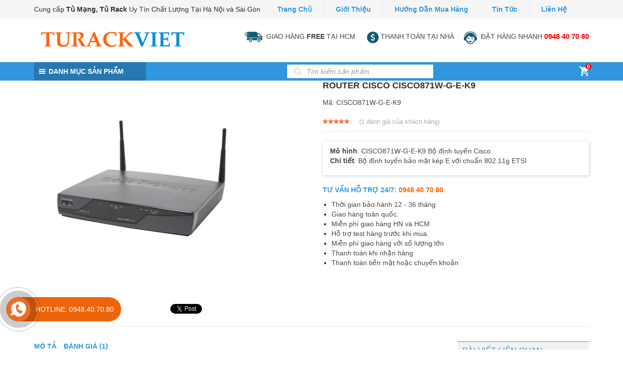

--- FILE ---
content_type: text/html; charset=UTF-8
request_url: https://turackviet.com/san-pham/cisco871w-g-e-k9/
body_size: 23830
content:
<!DOCTYPE html><html lang="vi" prefix="og: https://ogp.me/ns#" class="no-js no-svg"><head><meta charset="UTF-8"><meta name="viewport" content="width=device-width, initial-scale=1"><link rel="profile" href="http://gmpg.org/xfn/11"> <script defer src="[data-uri]"></script> <title>CISCO871W-G-E-K9 Router Cisco 870 Series | Ciscochinhhang.com</title><meta name="description" content="Thiết bị mạng router cisco CISCO871W-G-E-K9 cổng 10/100 Fast Ethernet hỗ trợ VLAN và cổng PoE. Phân phối bởi ciscochinhhang.com hotline: 0888.40.70.80"/><meta name="robots" content="follow, index, max-snippet:-1, max-video-preview:-1, max-image-preview:large"/><link rel="canonical" href="https://turackviet.com/san-pham/cisco871w-g-e-k9/" /><meta property="og:locale" content="vi_VN" /><meta property="og:type" content="product" /><meta property="og:title" content="CISCO871W-G-E-K9 Router Cisco 870 Series | Ciscochinhhang.com" /><meta property="og:description" content="Thiết bị mạng router cisco CISCO871W-G-E-K9 cổng 10/100 Fast Ethernet hỗ trợ VLAN và cổng PoE. Phân phối bởi ciscochinhhang.com hotline: 0888.40.70.80" /><meta property="og:url" content="https://turackviet.com/san-pham/cisco871w-g-e-k9/" /><meta property="og:site_name" content="Tủ Rack Việt" /><meta property="og:updated_time" content="2019-01-15T10:05:10+07:00" /><meta property="og:image" content="https://turackviet.com/wp-content/uploads/2018/10/CISCO871W-G-E-K9-min.jpg" /><meta property="og:image:secure_url" content="https://turackviet.com/wp-content/uploads/2018/10/CISCO871W-G-E-K9-min.jpg" /><meta property="og:image:width" content="450" /><meta property="og:image:height" content="450" /><meta property="og:image:alt" content="CISCO871W-G-E-K9" /><meta property="og:image:type" content="image/jpeg" /><meta property="product:price:currency" content="VND" /><meta property="product:availability" content="instock" /><meta name="twitter:card" content="summary_large_image" /><meta name="twitter:title" content="CISCO871W-G-E-K9 Router Cisco 870 Series | Ciscochinhhang.com" /><meta name="twitter:description" content="Thiết bị mạng router cisco CISCO871W-G-E-K9 cổng 10/100 Fast Ethernet hỗ trợ VLAN và cổng PoE. Phân phối bởi ciscochinhhang.com hotline: 0888.40.70.80" /><meta name="twitter:image" content="https://turackviet.com/wp-content/uploads/2018/10/CISCO871W-G-E-K9-min.jpg" /> <script type="application/ld+json" class="rank-math-schema">{"@context":"https://schema.org","@graph":[{"@type":"Organization","@id":"https://turackviet.com/#organization","name":"turackviet","url":"https://turackviet.com"},{"@type":"WebSite","@id":"https://turackviet.com/#website","url":"https://turackviet.com","name":"turackviet","publisher":{"@id":"https://turackviet.com/#organization"},"inLanguage":"vi"},{"@type":"ImageObject","@id":"https://turackviet.com/wp-content/uploads/2018/10/CISCO871W-G-E-K9-min.jpg","url":"https://turackviet.com/wp-content/uploads/2018/10/CISCO871W-G-E-K9-min.jpg","width":"450","height":"450","inLanguage":"vi"},{"@type":"BreadcrumbList","@id":"https://turackviet.com/san-pham/cisco871w-g-e-k9/#breadcrumb","itemListElement":[{"@type":"ListItem","position":"1","item":{"@id":"https://turackviet.com","name":"Home"}},{"@type":"ListItem","position":"2","item":{"@id":"https://turackviet.com/danh-muc/phan-phoi-thiet-bi-mang-cisco/router-cisco/","name":"Router Cisco"}},{"@type":"ListItem","position":"3","item":{"@id":"https://turackviet.com/san-pham/cisco871w-g-e-k9/","name":"Router Cisco CISCO871W-G-E-K9"}}]},{"@type":"Person","@id":"https://turackviet.com/author/infointersys-com-vn/","name":"toa\u0300n c\u00e2\u0300u intersys","url":"https://turackviet.com/author/infointersys-com-vn/","image":{"@type":"ImageObject","@id":"https://secure.gravatar.com/avatar/48c27e1b1d87cb1529ee0559121c7127?s=96&amp;d=mm&amp;r=g","url":"https://secure.gravatar.com/avatar/48c27e1b1d87cb1529ee0559121c7127?s=96&amp;d=mm&amp;r=g","caption":"toa\u0300n c\u00e2\u0300u intersys","inLanguage":"vi"},"worksFor":{"@id":"https://turackviet.com/#organization"}},{"@type":"ItemPage","@id":"https://turackviet.com/san-pham/cisco871w-g-e-k9/#webpage","url":"https://turackviet.com/san-pham/cisco871w-g-e-k9/","name":"CISCO871W-G-E-K9 Router Cisco 870 Series | Ciscochinhhang.com","datePublished":"2018-10-22T16:40:20+07:00","dateModified":"2019-01-15T10:05:10+07:00","author":{"@id":"https://turackviet.com/author/infointersys-com-vn/"},"isPartOf":{"@id":"https://turackviet.com/#website"},"primaryImageOfPage":{"@id":"https://turackviet.com/wp-content/uploads/2018/10/CISCO871W-G-E-K9-min.jpg"},"inLanguage":"vi","breadcrumb":{"@id":"https://turackviet.com/san-pham/cisco871w-g-e-k9/#breadcrumb"}},{"@type":"Product","name":"CISCO871W-G-E-K9 Router Cisco 870 Series | Ciscochinhhang.com","description":"Thi\u1ebft b\u1ecb m\u1ea1ng router cisco CISCO871W-G-E-K9 c\u1ed5ng 10/100 Fast Ethernet h\u1ed7 tr\u1ee3 VLAN v\u00e0 c\u1ed5ng PoE. Ph\u00e2n ph\u00f4\u0301i b\u01a1\u0309i ciscochinhhang.com hotline: 0888.40.70.80","sku":"CISCO871W-G-E-K9","category":"THI\u1ebeT B\u1eca M\u1ea0NG CISCO &gt; Router Cisco","mainEntityOfPage":{"@id":"https://turackviet.com/san-pham/cisco871w-g-e-k9/#webpage"},"aggregateRating":{"@type":"AggregateRating","ratingValue":"5.00","bestRating":"5","ratingCount":"1","reviewCount":"1"},"review":[{"@type":"Review","@id":"https://turackviet.com/san-pham/cisco871w-g-e-k9/#li-comment-742","description":"h\u00e0ng t\u1ed1t gi\u00e1 r\u1ebb","datePublished":"2018-10-22 16:42:44","reviewRating":{"@type":"Rating","ratingValue":"5","bestRating":"5","worstRating":"1"},"author":{"@type":"Person","name":"Nguy\u1ec5n \u0110\u1ee9c"}}],"@id":"https://turackviet.com/san-pham/cisco871w-g-e-k9/#richSnippet","image":{"@id":"https://turackviet.com/wp-content/uploads/2018/10/CISCO871W-G-E-K9-min.jpg"}}]}</script> <link rel='dns-prefetch' href='//s.w.org' /><link rel="alternate" type="application/rss+xml" title="Dòng thông tin Tủ Rack Việt &raquo;" href="https://turackviet.com/feed/" /><link rel="alternate" type="application/rss+xml" title="Dòng phản hồi Tủ Rack Việt &raquo;" href="https://turackviet.com/comments/feed/" /><link rel="alternate" type="application/rss+xml" title="Tủ Rack Việt &raquo; Router Cisco CISCO871W-G-E-K9 Dòng phản hồi" href="https://turackviet.com/san-pham/cisco871w-g-e-k9/feed/" /> <script defer src="[data-uri]"></script> <style type="text/css">img.wp-smiley,
img.emoji {
	display: inline !important;
	border: none !important;
	box-shadow: none !important;
	height: 1em !important;
	width: 1em !important;
	margin: 0 .07em !important;
	vertical-align: -0.1em !important;
	background: none !important;
	padding: 0 !important;
}</style><link rel='stylesheet' id='wp-block-library-css'  href='https://turackviet.com/wp-includes/css/dist/block-library/style.min.css?ver=5.8' type='text/css' media='all' /><link rel='stylesheet' id='wc-blocks-vendors-style-css'  href='https://turackviet.com/wp-content/cache/autoptimize/css/autoptimize_single_1acc6d05dce5567e977de5bb00610c80.css?ver=5.5.1' type='text/css' media='all' /><link rel='stylesheet' id='wc-blocks-style-css'  href='https://turackviet.com/wp-content/cache/autoptimize/css/autoptimize_single_dea45f0e1a9b50b1c50f1839edc47cc6.css?ver=5.5.1' type='text/css' media='all' /><link rel='stylesheet' id='kk-star-ratings-css'  href='https://turackviet.com/wp-content/cache/autoptimize/css/autoptimize_single_d8aaec9078702521ce2d4270af660423.css?ver=4.2.0' type='text/css' media='all' /><style id='kk-star-ratings-inline-css' type='text/css'>.kk-star-ratings .kksr-stars .kksr-star {
        margin-right: 0px;
    }
    [dir="rtl"] .kk-star-ratings .kksr-stars .kksr-star {
        margin-left: 0px;
        margin-right: 0;
    }</style><link rel='stylesheet' id='photoswipe-css'  href='https://turackviet.com/wp-content/plugins/woocommerce/assets/css/photoswipe/photoswipe.min.css?ver=5.6.0' type='text/css' media='all' /><link rel='stylesheet' id='photoswipe-default-skin-css'  href='https://turackviet.com/wp-content/plugins/woocommerce/assets/css/photoswipe/default-skin/default-skin.min.css?ver=5.6.0' type='text/css' media='all' /><style id='woocommerce-inline-inline-css' type='text/css'>.woocommerce form .form-row .required { visibility: visible; }</style><link rel='stylesheet' id='dgwt-wcas-style-css'  href='https://turackviet.com/wp-content/plugins/ajax-search-for-woocommerce/assets/css/style.min.css?ver=1.13.0' type='text/css' media='all' /><link rel='stylesheet' id='vietmoz-style-css'  href='https://turackviet.com/wp-content/cache/autoptimize/css/autoptimize_single_749049c59e2998bcabd8b465592a023c.css?ver=1.0.3' type='text/css' media='all' /><style id='vietmoz-style-inline-css' type='text/css'>@media screen and (min-width: 1200px) {
		.container {
			max-width: 1170px;
		}
	}
	@media screen and (min-width: 992px) {
		#primary {
			width: calc(100% - 300px);
		}
		#secondary {
			width: 270px;
		}
	}
	button, input[type="button"], input[type="reset"], input[type="submit"],
	.button,
	.btn {
		background-color: #3096de;
		color: #ffffff;
		border-color: #3096de;
		font-weight: 700;text-transform: uppercase;font-size: 14px;line-height: 36px;letter-spacing: 0px;
		padding: 0 20px;
		border-radius: 0px;
		border-width: 2px;
	}

	button:hover, button:focus, input[type="button"]:hover, input[type="button"]:focus, input[type="reset"]:hover, input[type="reset"]:focus, input[type="submit"]:hover, input[type="submit"]:focus,
	.button:hover,
	.button:focus,
	.btn:hover,
	.btn:focus {
		background-color: #ffffff;
		color: #3096de;
		border-color: #3096de;
	}

	button:disabled:hover, input[type="button"]:disabled:hover, input[type="reset"]:disabled:hover, input[type="submit"]:disabled:hover,
	.button:disabled:hover,
	.btn:disabled:hover {
		background-color: #ffffff;
		color: #3096de;
		border-color: #3096de;
	}

	button.alt, input[type="button"].alt, input[type="reset"].alt, input[type="submit"].alt,
	.button.alt,
	.btn.alt {
		background-color: #333333;
		color: #ffffff;
		border-color: #333333;
	}

	button.alt:hover, button.alt:focus, input[type="button"].alt:hover, input[type="button"].alt:focus, input[type="reset"].alt:hover, input[type="reset"].alt:focus, input[type="submit"].alt:hover, input[type="submit"].alt:focus,
	.button.alt:hover,
	.button.alt:focus,
	.btn.alt:hover,
	.btn.alt:focus {
		background-color: #333333;
		color: #ffffff;
		border-color: #333333;
	}

	button.alt:disabled:hover, input[type="button"].alt:disabled:hover, input[type="reset"].alt:disabled:hover, input[type="submit"].alt:disabled:hover,
	.button.alt:disabled:hover,
	.btn.alt:disabled:hover {
		background-color: #333333;
		color: #ffffff;
		border-color: #333333;
	}
	

	body {
		font-family: Arial, Helvetica, sans-serif;font-size: 14px;line-height: 1.48;
		color: #444444;
		background-color: #ffffff;
	}
	h1, h2, h3, h4, h5, h6 {
		font-family: 'Lucida Sans Unicode', 'Lucida Grande', sans-serif;font-size: 14px;
		color: #323232;
		font-size: 14pxpx;
	}

	h1 a, h2 a, h3 a, h4 a, h5 a, h6 a {
		color: #323232;
	}
	h1:hover a, h2:hover a, h3:hover a, h4:hover a, h5:hover a, h6:hover a {
		color: #3096de;
	}
	h3 {
		font-size: 17.22px;
	}
	h2 {
		font-size: 21.1806px;
	}
	h1 {
		font-size: 26.052138px;
	}
	blockquote {
		font-family: Georgia, serif;font-weight: 400;font-style: italic;
	}
	th, td {
		border-bottom-color: #ebebeb;
	}
	thead th {
		border-bottom-color: #b0b0b0;
	}
	hr {
		border-bottom-color: #ebebeb;
	}
	a {
		color: #3096de;
	}
	a:active, a:focus, a:hover {
		color: #323232;
	}
	abbr:after,
	acronym:after {
		background: #3096de;
	}
	abbr:before,
	acronym:before {
		border-right-color: #3096de;
	}
	code,
	kbd,
	var,
	samp,
	pre	{
		background-color: #f2f2f2;
	}
	input[type="color"], input[type="date"], input[type="datetime"], input[type="datetime-local"], input[type="email"], input[type="month"], input[type="number"], input[type="password"], input[type="search"], input[type="tel"], input[type="text"], input[type="time"], input[type="url"], input[type="week"], input:not([type]), textarea {
		font-family: Arial, Helvetica, sans-serif;font-size: 14px;line-height: 1.48;
		background-color: #ffffff;
		border-color: #ebebeb;
	}
	input[type="color"]:hover, input[type="date"]:hover, input[type="datetime"]:hover, input[type="datetime-local"]:hover, input[type="email"]:hover, input[type="month"]:hover, input[type="number"]:hover, input[type="password"]:hover, input[type="search"]:hover, input[type="tel"]:hover, input[type="text"]:hover, input[type="time"]:hover, input[type="url"]:hover, input[type="week"]:hover, input:not([type]):hover, textarea:hover {
		border-color: #bcbcbc;
	}
	input[type="color"]:focus, input[type="date"]:focus, input[type="datetime"]:focus, input[type="datetime-local"]:focus, input[type="email"]:focus, input[type="month"]:focus, input[type="number"]:focus, input[type="password"]:focus, input[type="search"]:focus, input[type="tel"]:focus, input[type="text"]:focus, input[type="time"]:focus, input[type="url"]:focus, input[type="week"]:focus, input:not([type]):focus, textarea:focus {
		border-color: rgba(48,150,222,0.5);
		box-shadow: inset 0 1px 3px rgba(0, 0, 0, 0.06), 0 0 3px rgba(48,150,222,0.3);
	}
	input[type="color"]:disabled, input[type="date"]:disabled, input[type="datetime"]:disabled, input[type="datetime-local"]:disabled, input[type="email"]:disabled, input[type="month"]:disabled, input[type="number"]:disabled, input[type="password"]:disabled, input[type="search"]:disabled, input[type="tel"]:disabled, input[type="text"]:disabled, input[type="time"]:disabled, input[type="url"]:disabled, input[type="week"]:disabled, input:not([type]):disabled, textarea:disabled {
		background-color:#f2f2f2;
	}
	input[type="color"]:disabled:hover, input[type="date"]:disabled:hover, input[type="datetime"]:disabled:hover, input[type="datetime-local"]:disabled:hover, input[type="email"]:disabled:hover, input[type="month"]:disabled:hover, input[type="number"]:disabled:hover, input[type="password"]:disabled:hover, input[type="search"]:disabled:hover, input[type="tel"]:disabled:hover, input[type="text"]:disabled:hover, input[type="time"]:disabled:hover, input[type="url"]:disabled:hover, input[type="week"]:disabled:hover, input:not([type]):disabled:hover, textarea:disabled:hover {
		border-color: #ebebeb;
	}
	input[type="color"]::-webkit-input-placeholder, input[type="date"]::-webkit-input-placeholder, input[type="datetime"]::-webkit-input-placeholder, input[type="datetime-local"]::-webkit-input-placeholder, input[type="email"]::-webkit-input-placeholder, input[type="month"]::-webkit-input-placeholder, input[type="number"]::-webkit-input-placeholder, input[type="password"]::-webkit-input-placeholder, input[type="search"]::-webkit-input-placeholder, input[type="tel"]::-webkit-input-placeholder, input[type="text"]::-webkit-input-placeholder, input[type="time"]::-webkit-input-placeholder, input[type="url"]::-webkit-input-placeholder, input[type="week"]::-webkit-input-placeholder, input:not([type])::-webkit-input-placeholder, textarea::-webkit-input-placeholder {
		color:#8f8f8f;
	}
	

	.pagination .nav-links > * {
		color: #444444;
	}

	.pagination .nav-links > *.current, .pagination .nav-links > *:hover {
		color: #3096de;
		border-color: #ebebeb;
	}

	.page-links > *:not(.page-links-title) {
		color: #444444;
	}

	.page-links > span:not(.page-links-title),
	.page-links > a:hover {
		color: #3096de;
		border-color: #ebebeb;
	}

	.back-to-top {
		background-color: #f2f2f2;
		color: #323232;
		border-color: #ebebeb;
	}

	.back-to-top:hover {
		background-color: #3096de;
		border-color: #ebebeb;
		color: #ffffff;
	}
	
	.slick-dots li.slick-active button:before {
		color: #3096de;
		opacity: 0.75;
	}
	

	.top-bar {
		background: #f5f5f5;
		color: #2f2b2b;
	}
	.top-bar .divider {
		background-color: #ebebeb;
	}	
	.top-bar a {
		color: #3096de;
	}
	.top-bar a:hover, .top-bar a:focus, .top-bar a:hover:focus {
		color: #646464;
	}
	
	.site-header {
		background-color: #ffffff;
	}
	#mhead {
		background-color: #ffffff;
	}
	#mhead .insider {
		height: 48px;
	}
	.menu-toggler {
		width: 48px;
	}
	.menu-toggler.simple:before {
		color: #444444;
	}
	.search-toggler:before {
		color: #444444;
	}
	#search-holder #search-wrapper {
		background-color: #ffffff;
	}
	.headroom-enabled #page {
		padding-top: 90px;
	}
	@media screen and (max-width: 991px) {
		.m-headroom-enabled #page {
			padding-top:  48px;
		}
	}
	#m-menu {
		background-color: #ffffff;
	}
	.vietmoz-menu li:hover > a, .vietmoz-menu li:hover:after {
	color: #3096de;
	}
	.vietmoz-menu a {
		color: #444444;
	}
	.vietmoz-menu > li {
		font-weight: 700;text-transform: uppercase;font-size: 14px;
	}
	.vietmoz-menu ul {
		background-color: #ffffff;
		border-color: #ebebeb;
	}
	.vietmoz-menu ul li:hover > a {
		background-color: #f2f2f2;
	}
	.vietmoz-menu ul a {
		font-weight: 700;text-transform: none;font-size: 14px;line-height: 35px;
		border-bottom-color: #ebebeb;
	}
	.vietmoz-m-menu li:hover > a, .vietmoz-m-menu li:focus > a {
		color: #3096de;
	}
	.vietmoz-m-menu a {
		color: #444444;
	}
	.vietmoz-m-menu ul a {
		border-bottom-color: #ebebeb;
		font-weight: 700;text-transform: none;font-size: 14px;line-height: 35px;
	}
	.vietmoz-m-menu .dropdown-toggler {
		width : 35pxpx;	
		height: 35pxpx;	
	}
	.vietmoz-m-menu .dropdown-toggler:before {
		line-height: 35pxpx;
	}
		
	header[class*="default-header"] .insider {
		height: 90px;
	}
	header[class*="default-header"] .vietmoz-menu > li > a {
		line-height: 90px;
	}
	header[class*="header-v1"] .insider {
		height: 90px;
	}
	header[class*="header-v1"] .vietmoz-menu > li > a {
		line-height: 38px;
	}
	.header-v1b .main-menu {
		background: #3096de;
	}
	.header-v1b .vietmoz-menu > li.active,
	.header-v1b .vietmoz-menu > li:hover {
		background-color: #2678b2;
	}
	.header-v1c {
		border-bottom-color: #3096de;
	}
	.header-v1c .vietmoz-menu > li:hover, .header-v1c .vietmoz-menu > li.current-menu-item {
		background: #3096de;
	}
	.header-v1d .vietmoz-menu > li.active > a, .header-v1d .vietmoz-menu > li:hover > a {
		color: ;
	}	
	header[class*="v2"] .insider {
		height: 90px;
	}
	header[class*="v2"] .vietmoz-menu > li > a {
		line-height: 90px;
	}
	.header-v2b {
		background: rgba(0,0,0,1);
	}
	.header-v2b .vietmoz-menu > li.current-menu-item > a:after,
	.header-v2b .vietmoz-menu > li:hover > a:after {
		background: #3096de;
		top: calc(50% + 14pxpx);
	}
	

	.widget ul a,
	.widget .tagcloud a {
		color: #444444;
	}
	.widget ul a:hover,
	.widget .tagcloud a:hover {
		color: #3096de;
	}
	.widget-title {
		background: #f2f2f2;
		border-top: 1px solid #3096de;
		color: #3096de;
	}
	#wp-calendar caption {
		color: #3096de;
	}
	#wp-calendar tbody {
		color: #444444;
	}
	#wp-calendar tbody td {
		background: #f2f2f2;
		border-color: #ffffff;
	}
	#wp-calendar tbody td:hover {
		background: #ffffff;
	}	
	.widget_related_posts .item + .item,
	.widget_related_products .item + .item {
		border-top: 1px solid #ebebeb;
	}
	.widget_related_posts .post-thumbnail,
	.widget_related_products .post-thumbnail {
		border: 1px solid #ebebeb;
	}
	.widget_product_category .section-title {
		background: #f2f2f2;
	}
	.widget-style-2 .widget-title {
		border-left: 8px solid ;
		background: #3096de;
		color: #ffffff;
	}	
	.widget-style-2 .so-panel .widget-title {
		color: #3096de;
	}
	

	#colophon {
		font-size: 13px;line-height: 1.2;
		background-color: #3096de;
		color: #ffffff;
	}
	#colophon h1, #colophon h2, #colophon h3, #colophon h4, #colophon h5, #colophon h6 {
		color: #ffffff;
	}
	#colophon a {
		color: #ffffff;
	}

	#colophon a:hover, #colophon a:focus {
		color: #ff0000;
	}
	.copyright {
		background-color: #3096de;
		color: #3096de;
	}

	.copyright a {
		color: #3096de;
	}

	.copyright a:hover, .copyright a:focus {
		color: #3096de;
	}
	

	.single-post h1.vietmoz-title {
		border-bottom: 1px solid #ebebeb;
	}
	
	.entry-meta {
		color: #ababab;
	}

	.entry-meta a {
		color: #ababab;
	}

	.entry-meta a:hover {
		color: #3096de;
	}

	.tags-list a {
		background: #f2f2f2;
		color: #444444;
	}

	.tags-list a:hover {
		background-color: #e6e6e6;
	}

	.author-box {
		border-color: #ebebeb;
		background: #f2f2f2;
	}

	.author-box .author-name {
		color: #444444;
		font-size: 21.1806px;
	}

	.author-box .author-name:hover {
		color: #3096de;
	}

	/* Comment */
	.comment-body {
		border-bottom-color: #ebebeb;
	}
	
	.bypostauthor .comment-body {
		border-bottom-color: #3096de;
	}

	.comment-body .reply a {
		color: #444444;
	}

	.comment-body .reply a:hover {
		color: #3096de;
	}

	#cancel-comment-reply-link {
		border-color: #ebebeb;
		color: #444444;
	}

	#cancel-comment-reply-link:hover {
		color: #3096de;
		border-color: #3096de;
	}

	.comment-author {
		color: #444444;
	}

	.comment-author a {
		color: #444444;
	}

	.comment-author a:hover {
		color: #3096de;
	}

	.comment-metadata {
		color: #ababab;
		font-size: -18.141431786724px;
	}

	.comment-metadata a {
		color: #ababab;
	}

	.comment-metadata a:hover {
		color: #323232;
	}
	
	#reply-title,
	.comments-title {
		border-bottom: 1px solid #ebebeb;
	}
	
	.vietmoz-related-posts h3 {
		border-bottom: 1px solid #ebebeb;
	}
	
	.vietmoz-related-posts a {
		color: #323232;
	}
	
	.vietmoz-related-posts a:hover {
		color: #3096de;
	}
	

	.loop-wrapper.large.item-style-2 article {
		background-color: #f2f2f2;
	}
	.sticky {
		border-color: #ebebeb;
	}
	.category h1.vietmoz-title {
		border-bottom: 1px solid #ebebeb;
	}
	.term-description {
		border-bottom: 1px solid #ebebeb;
	}
	
	
.color-main,
.color-main--hover:hover,
.color-main--focus:focus,
.color-main--before:before,
.color-main--after:after,
.color-main--hover-before:hover:before,
.color-main--hover-after:hover:after {
  color: #3096de;
}

.color-text,
.color-text--hover:hover,
.color-text--focus:focus,
.color-text--before:before,
.color-text--after:after,
.color-text--hover-before:hover:before,
.color-text--hover-after:hover:after {
  color: #444444;
}

.color-heading,
.color-heading--hover:hover,
.color-heading--focus:focus,
.color-heading--before:before,
.color-heading--after:after,
.color-heading--hover-before:hover:before,
.color-heading--hover-after:hover:after {
  color: #323232;
}

.color-border,
.color-border--hover:hover,
.color-border--focus:focus,
.color-border--before:before,
.color-border--after:after,
.color-border--hover-before:hover:before,
.color-border--hover-after:hover:after {
  color: #ebebeb;
}

.color-meta,
.color-meta--hover:hover,
.color-meta--focus:focus,
.color-meta--before:before,
.color-meta--after:after,
.color-meta--hover-before:hover:before,
.color-meta--hover-after:hover:after {
  color: #ababab;
}

.color-bg-primary {
  color: #ffffff;
}

.color-bg-secondary {
  color: #f2f2f2;
}

.bg-primary,
.bg-primary--hover:hover,
.bg-primary--focus:focus,
.bg-primary--before:before,
.bg-primary--after:after,
.bg-primary--hover-before:hover:before,
.bg-primary--hover-after:hover:after {
  background-color: #ffffff;
}

.bg-secondary,
.bg-secondary--hover:hover,
.bg-secondary--focus:focus,
.bg-secondary--before:before,
.bg-secondary--after:after,
.bg-secondary--hover-before:hover:before,
.bg-secondary--hover-after:hover:after {
  background-color: #f2f2f2;
}

.bg-color-main {
  background: #3096de;
}

.bg-color-heading {
  background: #323232;
}

.bg-color-text {
  background: #444444;
}

.bg-color-meta {
  background: #ababab;
}

.border {
border: 1px solid #ebebeb;
}

.border--bottom {
	border-bottom: 1px solid #ebebeb;
}

.border--top {
	border-top: 1px solid #ebebeb;
}

.border--left {
	border-left: 1px solid #ebebeb;
}

.border--right {
	border-right: 1px solid #ebebeb;
}

.border-color-main,
.border-color-main--hover:hover {
  border-color: #3096de;
}

.border-color-text,
.border-color-text--hover:hover {
  border-color: #444444;
}

.border-color-heading,
.border-color-heading--hover:hover {
  border-color: #323232;
}

.border-color-meta,
.border-color-meta--hover:hover {
  border-color: #ababab;
}

.border-color-bg-primary,
.border-color-bg-primary--hover:hover {
  border-color: #ffffff;
}

.border-color-bg-secondary,
.border-color-bg-secondary--hover:hover {
  border-color: #f2f2f2;
}</style><link rel='stylesheet' id='vmz-style-css'  href='https://turackviet.com/wp-content/cache/autoptimize/css/autoptimize_single_047fb93643b4e5a1c9b375afb9f80623.css?ver=1.0.3' type='text/css' media='all' /><style id='vmz-style-inline-css' type='text/css'>.vietmoz-menu .danh-muc-san-pham {
  background: #2678b2;
}
.vietmoz-menu .danh-muc-san-pham > ul {
  border-color: #3096de;
  border-top-color: #ebebeb;
}
.vietmoz-menu .danh-muc-san-pham > ul > li > ul {
  border-bottom-color: #3096de;
  border-right-color: #3096de;
}
.vietmoz-menu .danh-muc-san-pham > ul > li > ul > li > a {
  border-bottom: 1px solid #ebebeb !important;
}
.widget-title {
  background: ;
  border-top: 1px solid #3096de;
  color: #3096de;
}
.widget_related_posts .item + .item,
.widget_related_products .item + .item {
  border-top: 1px solid #ebebeb;
}
.widget_related_posts .post-thumbnail,
.widget_related_products .post-thumbnail {
  border: 1px solid #ebebeb;
}
.widget_product_category .section-title {
  background: ;
}
.single-post h1.vietmoz-title {
  border-bottom: 1px solid #ebebeb;
}
#reply-title,
.comments-title {
  border-bottom: 1px solid #ebebeb;
}
.vietmoz-related-posts h3 {
  border-bottom: 1px solid #ebebeb;
}
.vietmoz-related-posts a {
  color: #323232;
}
.vietmoz-related-posts a:hover {
  color: #3096de;
}
.category h1.vietmoz-title {
  border-bottom: 1px solid #ebebeb;
}
.term-description {
  border-bottom: 1px solid #ebebeb;
}
.post-info .post-title a {
  color: #323232;
}
.post-info .post-title:hover a {
  color: #3096de;
}
	

.woocommerce-products-header {
	border-top: 2px solid #3096de;
	background: ;
}
.woocommerce-products-header__title {
  color: #3096de;
}
.parent .woocommerce-products-header__title {
  color: #323232;
}
.woocommerce-products-child-category__title {
  border-top: 2px solid #3096de;
  background: ;
}
.woocommerce-products-child-category__title a {
  color: #3096de;
}
ul.products > li {
  border: 1px solid #ebebeb;
}
.price del {
  color: #ababab;
}
.flex-viewport {
  border: 1px solid #ebebeb;
}
.flex-control-nav li {
  border: 1px solid #ebebeb;
}
.woocommerce-product-rating {
  border-bottom: 1px solid #ebebeb;
}
.woocommerce-product-rating .woocommerce-review-link {
  color: #ababab;
}
.woocommerce-product-rating .woocommerce-review-link:hover {
  color: #3096de;
}
.summary p.price del {
  color: #ababab;
}
.wc-tabs {
  border-bottom: 1px solid #ebebeb;
}
.wc-tabs .active a {
  color: #3096de;
}
.wc-tabs .active a:before {
  background: #3096de;
}
.woocommerce-Reviews .commentlist .comment-text {
  border: 1px solid #ebebeb;
}
.woocommerce-Reviews .commentlist .meta {
  border-bottom: 1px solid #ebebeb;
}
.woocommerce-Reviews .commentlist .woocommerce-review__published-date {
  color: #ababab;
}
#review_form_wrapper .comment-reply-title {
  border-bottom: 1px solid #ebebeb;
}
.related.products > h2 {
  color: #3096de;
  border-top: 1px solid #3096de;
  background: ;
}
@media screen and (min-width: 667px) {
  .main-single-product .product-content {
    border-top: 1px solid #ebebeb;
  }
}</style><link rel='stylesheet' id='vietmoz-icon-css'  href='https://turackviet.com/wp-content/themes/vietmoz/assets/css/ionicons.min.css?ver=2.0.1' type='text/css' media='all' /> <!--[if lt IE 9]><link rel='stylesheet' id='vietmoz-ie8-css'  href='https://turackviet.com/wp-content/themes/vietmoz/assets/css/ie8.css?ver=1.0' type='text/css' media='all' /> <![endif]--> <script type='text/javascript' src='https://turackviet.com/wp-includes/js/jquery/jquery.min.js?ver=3.6.0' id='jquery-core-js'></script> <script defer type='text/javascript' src='https://turackviet.com/wp-includes/js/jquery/jquery-migrate.min.js?ver=3.3.2' id='jquery-migrate-js'></script> <script defer type='text/javascript' src='https://turackviet.com/wp-content/themes/vietmoz/assets/js/lib/headroom.min.js?ver=0.9.3' id='headroom-js'></script> <script defer type='text/javascript' src='https://turackviet.com/wp-content/themes/vietmoz/assets/js/lib/isotope.min.js?ver=3.0.2' id='isotope-js'></script> <script defer type='text/javascript' src='https://turackviet.com/wp-content/themes/vietmoz/assets/js/lib/slick.min.js?ver=1.6.0' id='slick-js'></script> <!--[if lt IE 9]> <script type='text/javascript' src='https://turackviet.com/wp-content/themes/vietmoz/assets/js/lib/html5.js?ver=3.7.3' id='html5-js'></script> <![endif]--><link rel="https://api.w.org/" href="https://turackviet.com/wp-json/" /><link rel="alternate" type="application/json" href="https://turackviet.com/wp-json/wp/v2/product/2532" /><link rel="EditURI" type="application/rsd+xml" title="RSD" href="https://turackviet.com/xmlrpc.php?rsd" /><link rel="wlwmanifest" type="application/wlwmanifest+xml" href="https://turackviet.com/wp-includes/wlwmanifest.xml" /><meta name="generator" content="WordPress 5.8" /><link rel='shortlink' href='https://turackviet.com/?p=2532' /><link rel="alternate" type="application/json+oembed" href="https://turackviet.com/wp-json/oembed/1.0/embed?url=https%3A%2F%2Fturackviet.com%2Fsan-pham%2Fcisco871w-g-e-k9%2F" /><link rel="alternate" type="text/xml+oembed" href="https://turackviet.com/wp-json/oembed/1.0/embed?url=https%3A%2F%2Fturackviet.com%2Fsan-pham%2Fcisco871w-g-e-k9%2F&#038;format=xml" /><meta name="framework" content="Redux 4.2.14" /><meta name="google-site-verification" content="0mYwO4IN6pNSZ6wfVTnCd5hz2pqjz83Kh6RGoEgocWU" /><script type="application/ld+json"></script><style>.dgwt-wcas-ico-magnifier,.dgwt-wcas-ico-magnifier-handler{max-width:20px}.dgwt-wcas-search-wrapp{max-width:600px}</style><noscript><style>.woocommerce-product-gallery{ opacity: 1 !important; }</style></noscript><link rel="icon" href="https://turackviet.com/wp-content/uploads/2021/06/cropped-104847-3d-glossy-orange-orb-icon-alphanumeric-information2-ps-32x32.png" sizes="32x32" /><link rel="icon" href="https://turackviet.com/wp-content/uploads/2021/06/cropped-104847-3d-glossy-orange-orb-icon-alphanumeric-information2-ps-192x192.png" sizes="192x192" /><link rel="apple-touch-icon" href="https://turackviet.com/wp-content/uploads/2021/06/cropped-104847-3d-glossy-orange-orb-icon-alphanumeric-information2-ps-180x180.png" /><meta name="msapplication-TileImage" content="https://turackviet.com/wp-content/uploads/2021/06/cropped-104847-3d-glossy-orange-orb-icon-alphanumeric-information2-ps-270x270.png" /></head><body class="product-template-default single single-product postid-2532 theme-vietmoz woocommerce woocommerce-page woocommerce-no-js website-style-custom widget-style-1 sidebar-right footer-layout-10"><div id="page" class="site"> <a class="skip-link screen-reader-text" href="#content">Đến nội dung chính</a><div id="top-bar" class="top-bar" role="banner"><div class="container"><div class="insider"><div class="left-content"> Cung cấp <strong>Tủ Mạng, Tủ Rack</strong> Uy Tín Chất Lượng Tại Hà Nội và Sài Gòn</div><div class="right-content"> <strong><a href="/">Trang Chủ</a> <span class="divider"></span> <a href="/gioi-thieu-tu-rack-viet/">Giới Thiệu</a> <span class="divider"></span> <a href="/huong-dan-mua-hang/">Hướng Dẫn Mua Hàng</a> <span class="divider"></span> <a href="/tin-tuc/">Tin Tức</a> <span class="divider"></span> <a href="/lien-he/">Liên Hệ</a> <span class="divider"></span><div class="min-cart"></div></strong></div></div></div></div><header id="masthead" class="site-header header-v1b" role="banner"><div class="container"><div class="insider"><div class="site-title"> <a href="https://turackviet.com/" rel="home"> <img src="https://turackviet.com/wp-content/uploads/2025/10/turackviet.png" width="320" /> </a></div><div class="right-content"><p style="text-align: left"><strong><img class="alignnone wp-image-364" src="https://turackviet.com/wp-content/uploads/2018/02/free-ship-300x177.jpg" alt="" width="38" height="22" />  </strong>GIAO HÀNG <strong>FREE</strong> TẠI HCM<strong>      <img class="alignnone wp-image-366" src="https://turackviet.com/wp-content/uploads/2018/02/thanh-toan-tai-nha-300x300.jpg" alt="" width="24" height="24" /> </strong>THANH TOÁN TẠI NHÀ<strong>     <img class="alignnone wp-image-365" src="https://turackviet.com/wp-content/uploads/2018/02/support-300x294.jpg" alt="" width="27" height="26" />  </strong>ĐẶT HÀNG NHANH<strong> <a href="http://tel : 0948.40.70.80"><span style="font-family: Arial, sans-serif;font-size: 11pt"><span style="color: #ff0000"><strong>0948 40 70 80</strong></span></span></a></strong></p></div></div></div><nav id="primary-menu" class="main-menu" role="navigation"
 aria-label="Menu chính"><div class="container"><ul id="menu-menu-chinh" class="vietmoz-menu"><li id="menu-item-10" class="danh-muc-san-pham menu-item menu-item-type-custom menu-item-object-custom menu-item-has-children menu-item-10"><a href="#">DANH MỤC SẢN PHẨM</a><span class="dropdown-toggler"></span><ul class="sub-menu"><li id="menu-item-22" class="menu-item menu-item-type-taxonomy menu-item-object-product_cat menu-item-has-children menu-item-22"><a href="https://turackviet.com/danh-muc/tu-rack-its-rack/">TỦ RACK ITS-RACK</a><span class="dropdown-toggler"></span><ul class="sub-menu"><li id="menu-item-4909" class="menu-item menu-item-type-taxonomy menu-item-object-product_cat menu-item-4909"><a href="https://turackviet.com/danh-muc/tu-rack-its-rack/its-rack-6u/">its-rack 6u</a></li><li id="menu-item-4910" class="menu-item menu-item-type-taxonomy menu-item-object-product_cat menu-item-4910"><a href="https://turackviet.com/danh-muc/tu-rack-its-rack/its-rack-9u/">Its-Rack 9U</a></li><li id="menu-item-4902" class="menu-item menu-item-type-taxonomy menu-item-object-product_cat menu-item-4902"><a href="https://turackviet.com/danh-muc/tu-rack-its-rack/its-rack-10u/">Its-Rack 10U</a></li><li id="menu-item-4903" class="menu-item menu-item-type-taxonomy menu-item-object-product_cat menu-item-4903"><a href="https://turackviet.com/danh-muc/tu-rack-its-rack/its-rack-12u/">Its-Rack 12U</a></li><li id="menu-item-4904" class="menu-item menu-item-type-taxonomy menu-item-object-product_cat menu-item-4904"><a href="https://turackviet.com/danh-muc/tu-rack-its-rack/its-rack-15u/">Its-Rack 15U</a></li><li id="menu-item-4905" class="menu-item menu-item-type-taxonomy menu-item-object-product_cat menu-item-4905"><a href="https://turackviet.com/danh-muc/tu-rack-its-rack/its-rack-20u/">Its-Rack 20U</a></li><li id="menu-item-4906" class="menu-item menu-item-type-taxonomy menu-item-object-product_cat menu-item-4906"><a href="https://turackviet.com/danh-muc/tu-rack-its-rack/its-rack-27u/">Its-Rack 27U</a></li><li id="menu-item-4907" class="menu-item menu-item-type-taxonomy menu-item-object-product_cat menu-item-4907"><a href="https://turackviet.com/danh-muc/tu-rack-its-rack/its-rack-36u/">Its-Rack 36U</a></li><li id="menu-item-4908" class="menu-item menu-item-type-taxonomy menu-item-object-product_cat menu-item-4908"><a href="https://turackviet.com/danh-muc/tu-rack-its-rack/its-rack-42u/">Its-Rack 42U</a></li><li id="menu-item-4911" class="menu-item menu-item-type-taxonomy menu-item-object-product_cat menu-item-4911"><a href="https://turackviet.com/danh-muc/tu-rack-its-rack/phu-kien-its-rack/">Phụ Kiện Its-Rack</a></li></ul></li><li id="menu-item-11" class="menu-item menu-item-type-taxonomy menu-item-object-product_cat menu-item-has-children menu-item-11"><a href="https://turackviet.com/danh-muc/tu-rack-gia-re/">TỦ RACK GIÁ RẺ</a><span class="dropdown-toggler"></span><ul class="sub-menu"><li id="menu-item-13" class="menu-item menu-item-type-taxonomy menu-item-object-product_cat menu-item-13"><a href="https://turackviet.com/danh-muc/tu-rack-gia-re/tu-rack-6u-gia-re/">Tủ Rack 6U Giá Rẻ</a></li><li id="menu-item-12" class="menu-item menu-item-type-taxonomy menu-item-object-product_cat menu-item-12"><a href="https://turackviet.com/danh-muc/tu-rack-gia-re/tu-rack-9u-gia-re/">Tủ Rack 9U Giá Rẻ</a></li><li id="menu-item-14" class="menu-item menu-item-type-taxonomy menu-item-object-product_cat menu-item-14"><a href="https://turackviet.com/danh-muc/tu-rack-gia-re/tu-rack-10u-gia-re/">Tủ Rack 10U Giá Rẻ</a></li><li id="menu-item-15" class="menu-item menu-item-type-taxonomy menu-item-object-product_cat menu-item-15"><a href="https://turackviet.com/danh-muc/tu-rack-gia-re/tu-rack-12u-gia-re/">Tủ Rack 12U Giá Rẻ</a></li><li id="menu-item-201" class="menu-item menu-item-type-taxonomy menu-item-object-product_cat menu-item-201"><a href="https://turackviet.com/danh-muc/tu-rack-gia-re/tu-rack-15u-gia-re/">Tủ Rack 15U Giá Rẻ</a></li><li id="menu-item-202" class="menu-item menu-item-type-taxonomy menu-item-object-product_cat menu-item-202"><a href="https://turackviet.com/danh-muc/tu-rack-gia-re/tu-rack-20u-gia-re/">Tủ Rack 20U Giá Rẻ</a></li><li id="menu-item-203" class="menu-item menu-item-type-taxonomy menu-item-object-product_cat menu-item-203"><a href="https://turackviet.com/danh-muc/tu-rack-gia-re/tu-rack-27u-gia-re/">Tủ Rack 27U Giá Rẻ</a></li><li id="menu-item-204" class="menu-item menu-item-type-taxonomy menu-item-object-product_cat menu-item-204"><a href="https://turackviet.com/danh-muc/tu-rack-gia-re/tu-rack-32u-gia-re/">Tủ Rack 32U Giá Rẻ</a></li><li id="menu-item-205" class="menu-item menu-item-type-taxonomy menu-item-object-product_cat menu-item-205"><a href="https://turackviet.com/danh-muc/tu-rack-gia-re/tu-rack-36u-gia-re/">Tủ Rack 36U Giá Rẻ</a></li><li id="menu-item-206" class="menu-item menu-item-type-taxonomy menu-item-object-product_cat menu-item-206"><a href="https://turackviet.com/danh-muc/tu-rack-gia-re/tu-rack-42u-gia-re/">Tủ Rack 42U Giá Rẻ</a></li><li id="menu-item-207" class="menu-item menu-item-type-taxonomy menu-item-object-product_cat menu-item-207"><a href="https://turackviet.com/danh-muc/tu-rack-gia-re/phu-kien-tu-rack-gia-re/">Phụ Kiện Tủ Rack Giá Rẻ</a></li></ul></li><li id="menu-item-17" class="menu-item menu-item-type-taxonomy menu-item-object-product_cat menu-item-17"><a href="https://turackviet.com/danh-muc/tu-rack-comrack/">TỦ RACK COMRACK</a></li><li id="menu-item-21" class="menu-item menu-item-type-taxonomy menu-item-object-product_cat menu-item-21"><a href="https://turackviet.com/danh-muc/tu-rack-ekorack/">TỦ RACK EKORACK</a></li><li id="menu-item-19" class="menu-item menu-item-type-taxonomy menu-item-object-product_cat menu-item-19"><a href="https://turackviet.com/danh-muc/tu-rack-vietrack/">TỦ RACK VIETRACK</a></li><li id="menu-item-23" class="menu-item menu-item-type-taxonomy menu-item-object-product_cat menu-item-23"><a href="https://turackviet.com/danh-muc/tu-rack-apc/">TỦ RACK APC</a></li><li id="menu-item-16" class="menu-item menu-item-type-taxonomy menu-item-object-product_cat menu-item-16"><a href="https://turackviet.com/danh-muc/tu-rack-unirack/">TỦ RACK UNIRACK</a></li><li id="menu-item-4804" class="menu-item menu-item-type-taxonomy menu-item-object-product_cat current-product-ancestor menu-item-has-children menu-item-4804"><a href="https://turackviet.com/danh-muc/phan-phoi-thiet-bi-mang-cisco/">THIẾT BỊ MẠNG CISCO</a><span class="dropdown-toggler"></span><ul class="sub-menu"><li id="menu-item-4803" class="menu-item menu-item-type-taxonomy menu-item-object-product_cat menu-item-4803"><a href="https://turackviet.com/danh-muc/phan-phoi-thiet-bi-mang-cisco/switch-cisco/">Switch Cisco</a></li><li id="menu-item-4802" class="menu-item menu-item-type-taxonomy menu-item-object-product_cat current-product-ancestor current-menu-parent current-product-parent menu-item-4802"><a href="https://turackviet.com/danh-muc/phan-phoi-thiet-bi-mang-cisco/router-cisco/">Router Cisco</a></li><li id="menu-item-4800" class="menu-item menu-item-type-taxonomy menu-item-object-product_cat menu-item-4800"><a href="https://turackviet.com/danh-muc/phan-phoi-thiet-bi-mang-cisco/firewall-cisco/">Firewall Cisco</a></li><li id="menu-item-4801" class="menu-item menu-item-type-taxonomy menu-item-object-product_cat menu-item-4801"><a href="https://turackviet.com/danh-muc/phan-phoi-thiet-bi-mang-cisco/module-cisco/">Module Cisco</a></li></ul></li><li id="menu-item-198" class="menu-item menu-item-type-taxonomy menu-item-object-product_cat menu-item-has-children menu-item-198"><a href="https://turackviet.com/danh-muc/thiet-bi-mang/">THIẾT BỊ MẠNG</a><span class="dropdown-toggler"></span><ul class="sub-menu"><li id="menu-item-3940" class="menu-item menu-item-type-taxonomy menu-item-object-product_cat menu-item-3940"><a href="https://turackviet.com/danh-muc/thiet-bi-mang/converter-3onedata/">Converter 3Onedata</a></li><li id="menu-item-3948" class="menu-item menu-item-type-taxonomy menu-item-object-product_cat menu-item-3948"><a href="https://turackviet.com/danh-muc/thiet-bi-mang/media-converter-g-net/">Converter G-Net</a></li><li id="menu-item-3949" class="menu-item menu-item-type-taxonomy menu-item-object-product_cat menu-item-3949"><a href="https://turackviet.com/danh-muc/thiet-bi-mang/media-converter-upcom/">Converter Upcom</a></li><li id="menu-item-4805" class="menu-item menu-item-type-taxonomy menu-item-object-product_cat menu-item-4805"><a href="https://turackviet.com/danh-muc/thiet-bi-mang/kvm-switch-aten/">Kvm Switch Aten</a></li></ul></li><li id="menu-item-244" class="menu-item menu-item-type-taxonomy menu-item-object-product_cat menu-item-has-children menu-item-244"><a href="https://turackviet.com/danh-muc/bo-luu-dien-chinh-hang/">BỘ LƯU ĐIỆN</a><span class="dropdown-toggler"></span><ul class="sub-menu"><li id="menu-item-4392" class="menu-item menu-item-type-taxonomy menu-item-object-product_cat menu-item-4392"><a href="https://turackviet.com/danh-muc/bo-luu-dien-chinh-hang/bo-luu-dien-apc/">Bộ Lưu Điện APC</a></li><li id="menu-item-4393" class="menu-item menu-item-type-taxonomy menu-item-object-product_cat menu-item-4393"><a href="https://turackviet.com/danh-muc/bo-luu-dien-chinh-hang/bo-luu-dien-hyundai/">Bộ Lưu Điện HYUNDAI</a></li><li id="menu-item-4394" class="menu-item menu-item-type-taxonomy menu-item-object-product_cat menu-item-4394"><a href="https://turackviet.com/danh-muc/bo-luu-dien-chinh-hang/bo-luu-dien-maruson/">Bộ Lưu Điện MARUSON</a></li></ul></li><li id="menu-item-4923" class="menu-item menu-item-type-taxonomy menu-item-object-product_cat menu-item-has-children menu-item-4923"><a href="https://turackviet.com/danh-muc/vat-tu-quang/">VẬT TƯ QUANG</a><span class="dropdown-toggler"></span><ul class="sub-menu"><li id="menu-item-4924" class="menu-item menu-item-type-taxonomy menu-item-object-product_cat menu-item-4924"><a href="https://turackviet.com/danh-muc/vat-tu-quang/cap-quang/">Cáp Quang</a></li><li id="menu-item-4925" class="menu-item menu-item-type-taxonomy menu-item-object-product_cat menu-item-4925"><a href="https://turackviet.com/danh-muc/vat-tu-quang/day-nhay-quang/">Dây Nhảy Quang</a></li><li id="menu-item-4928" class="menu-item menu-item-type-taxonomy menu-item-object-product_cat menu-item-4928"><a href="https://turackviet.com/danh-muc/vat-tu-quang/odf-quang/">ODF Quang</a></li><li id="menu-item-4926" class="menu-item menu-item-type-taxonomy menu-item-object-product_cat menu-item-4926"><a href="https://turackviet.com/danh-muc/vat-tu-quang/mang-xong-quang/">Măng Xông Quang</a></li><li id="menu-item-4927" class="menu-item menu-item-type-taxonomy menu-item-object-product_cat menu-item-4927"><a href="https://turackviet.com/danh-muc/vat-tu-quang/module-quang/">Module Quang</a></li><li id="menu-item-4929" class="menu-item menu-item-type-taxonomy menu-item-object-product_cat menu-item-4929"><a href="https://turackviet.com/danh-muc/vat-tu-quang/phu-kien-quang/">Phụ Kiện Quang</a></li></ul></li></ul></li></ul><div class="dgwt-wcas-search-wrapp dgwt-wcas-no-submit woocommerce js-dgwt-wcas-layout-classic dgwt-wcas-layout-classic js-dgwt-wcas-mobile-overlay-enabled"><form class="dgwt-wcas-search-form" role="search" action="https://turackviet.com/" method="get"><div class="dgwt-wcas-sf-wrapp"> <svg version="1.1" class="dgwt-wcas-ico-magnifier" xmlns="http://www.w3.org/2000/svg"
 xmlns:xlink="http://www.w3.org/1999/xlink" x="0px" y="0px"
 viewBox="0 0 51.539 51.361" enable-background="new 0 0 51.539 51.361" xml:space="preserve"> <path fill="#444" d="M51.539,49.356L37.247,35.065c3.273-3.74,5.272-8.623,5.272-13.983c0-11.742-9.518-21.26-21.26-21.26 S0,9.339,0,21.082s9.518,21.26,21.26,21.26c5.361,0,10.244-1.999,13.983-5.272l14.292,14.292L51.539,49.356z M2.835,21.082 c0-10.176,8.249-18.425,18.425-18.425s18.425,8.249,18.425,18.425S31.436,39.507,21.26,39.507S2.835,31.258,2.835,21.082z"/> </svg> <label class="screen-reader-text"
 for="dgwt-wcas-search-input-1">Tìm kiếm sản phẩm</label> <input id="dgwt-wcas-search-input-1"
 type="search"
 class="dgwt-wcas-search-input"
 name="s"
 value=""
 placeholder="Tìm kiếm sản phẩm.."
 autocomplete="off"
 /><div class="dgwt-wcas-preloader"></div> <input type="hidden" name="post_type" value="product"/> <input type="hidden" name="dgwt_wcas" value="1"/></div></form></div><div class="min-cart"> <a href="https://turackviet.com/cart/"> <i class="ion-android-cart"></i> <span class="cart-counter"> 0 </span> </a></div></div></nav></header><div id="mhead" class="site-header default-mobile-header" role="banner"><div class="container"><div class="insider"><div class="menu-toggler simple"> Menu</div><div class="site-title"> <a href="https://turackviet.com/" rel="home"> <img src="https://turackviet.com/wp-content/uploads/2025/10/turackviet.png" width="210" /> </a></div><div class="header-buttons"><div class="min-cart"> <a href="https://turackviet.com/cart/"> <i class="ion-android-cart"></i> <span class="cart-counter"> 0 </span> </a></div></div></div></div><div id="search-holder" class="product-search"><div id="search-wrapper"><div class="container"><div class="dgwt-wcas-search-wrapp dgwt-wcas-no-submit woocommerce js-dgwt-wcas-layout-classic dgwt-wcas-layout-classic js-dgwt-wcas-mobile-overlay-enabled"><form class="dgwt-wcas-search-form" role="search" action="https://turackviet.com/" method="get"><div class="dgwt-wcas-sf-wrapp"> <svg version="1.1" class="dgwt-wcas-ico-magnifier" xmlns="http://www.w3.org/2000/svg"
 xmlns:xlink="http://www.w3.org/1999/xlink" x="0px" y="0px"
 viewBox="0 0 51.539 51.361" enable-background="new 0 0 51.539 51.361" xml:space="preserve"> <path fill="#444" d="M51.539,49.356L37.247,35.065c3.273-3.74,5.272-8.623,5.272-13.983c0-11.742-9.518-21.26-21.26-21.26 S0,9.339,0,21.082s9.518,21.26,21.26,21.26c5.361,0,10.244-1.999,13.983-5.272l14.292,14.292L51.539,49.356z M2.835,21.082 c0-10.176,8.249-18.425,18.425-18.425s18.425,8.249,18.425,18.425S31.436,39.507,21.26,39.507S2.835,31.258,2.835,21.082z"/> </svg> <label class="screen-reader-text"
 for="dgwt-wcas-search-input-2">Tìm kiếm sản phẩm</label> <input id="dgwt-wcas-search-input-2"
 type="search"
 class="dgwt-wcas-search-input"
 name="s"
 value=""
 placeholder="Tìm kiếm sản phẩm.."
 autocomplete="off"
 /><div class="dgwt-wcas-preloader"></div> <input type="hidden" name="post_type" value="product"/> <input type="hidden" name="dgwt_wcas" value="1"/></div></form></div></div></div></div><div id="nav-holder"><nav id="m-menu" class="mobile-menu" role="navigation"
 aria-label="Menu mobile"><div class="container"><ul id="menu-menu-mobile" class="vietmoz-m-menu"><li id="menu-item-307" class="menu-item menu-item-type-custom menu-item-object-custom menu-item-home menu-item-307"><a href="https://turackviet.com">Trang chủ</a></li><li id="menu-item-175" class="menu-item menu-item-type-taxonomy menu-item-object-product_cat menu-item-175"><a href="https://turackviet.com/danh-muc/tu-rack-its-rack/">TỦ RACK ITS-RACK</a></li><li id="menu-item-166" class="menu-item menu-item-type-taxonomy menu-item-object-product_cat menu-item-166"><a href="https://turackviet.com/danh-muc/tu-rack-gia-re/">TỦ RACK GIÁ RẺ</a></li><li id="menu-item-172" class="menu-item menu-item-type-taxonomy menu-item-object-product_cat menu-item-172"><a href="https://turackviet.com/danh-muc/tu-rack-comrack/">TỦ RACK COMRACK</a></li><li id="menu-item-173" class="menu-item menu-item-type-taxonomy menu-item-object-product_cat menu-item-173"><a href="https://turackviet.com/danh-muc/tu-rack-vietrack/">TỦ RACK VIETRACK</a></li><li id="menu-item-174" class="menu-item menu-item-type-taxonomy menu-item-object-product_cat menu-item-174"><a href="https://turackviet.com/danh-muc/tu-rack-ekorack/">TỦ RACK EKORACK</a></li><li id="menu-item-171" class="menu-item menu-item-type-taxonomy menu-item-object-product_cat menu-item-171"><a href="https://turackviet.com/danh-muc/tu-rack-unirack/">TỦ RACK UNIRACK</a></li><li id="menu-item-176" class="menu-item menu-item-type-taxonomy menu-item-object-product_cat menu-item-176"><a href="https://turackviet.com/danh-muc/tu-rack-apc/">TỦ RACK APC</a></li><li id="menu-item-299" class="menu-item menu-item-type-custom menu-item-object-custom menu-item-299"><a href="https://turackviet.com/danh-muc/thiet-bi-mang/">THIẾT BỊ MẠNG</a></li><li id="menu-item-300" class="menu-item menu-item-type-custom menu-item-object-custom menu-item-300"><a href="https://turackviet.com/danh-muc/bo-luu-dien-ups/">BỘ LƯU ĐIỆN &#8211; UPS</a></li><li id="menu-item-5018" class="menu-item menu-item-type-taxonomy menu-item-object-product_cat current-product-ancestor menu-item-5018"><a href="https://turackviet.com/danh-muc/phan-phoi-thiet-bi-mang-cisco/">THIẾT BỊ MẠNG CISCO</a></li><li id="menu-item-5019" class="menu-item menu-item-type-taxonomy menu-item-object-product_cat menu-item-5019"><a href="https://turackviet.com/danh-muc/vat-tu-quang/">VẬT TƯ QUANG</a></li></ul></div></nav></div></div><div id="content" class="container site-content"><div class="row"><div class="woocommerce-notices-wrapper"></div><div id="product-2532" class="main-single-product post-2532 product type-product status-publish has-post-thumbnail product_cat-router-cisco first instock shipping-taxable product-type-simple"><div class="product-left"><div class="woocommerce-product-gallery woocommerce-product-gallery--with-images woocommerce-product-gallery--columns-4 images" data-columns="4" style="opacity: 0; transition: opacity .25s ease-in-out;"><figure class="woocommerce-product-gallery__wrapper"><div data-thumb="https://turackviet.com/wp-content/uploads/2018/10/CISCO871W-G-E-K9-min-100x100.jpg" data-thumb-alt="" class="woocommerce-product-gallery__image"><a href="https://turackviet.com/wp-content/uploads/2018/10/CISCO871W-G-E-K9-min.jpg"><img width="450" height="450" src="https://turackviet.com/wp-content/uploads/2018/10/CISCO871W-G-E-K9-min.jpg" class="wp-post-image" alt="" loading="lazy" title="CISCO871W-G-E-K9-min" data-caption="" data-src="https://turackviet.com/wp-content/uploads/2018/10/CISCO871W-G-E-K9-min.jpg" data-large_image="https://turackviet.com/wp-content/uploads/2018/10/CISCO871W-G-E-K9-min.jpg" data-large_image_width="450" data-large_image_height="450" srcset="https://turackviet.com/wp-content/uploads/2018/10/CISCO871W-G-E-K9-min.jpg 450w, https://turackviet.com/wp-content/uploads/2018/10/CISCO871W-G-E-K9-min-150x150.jpg 150w, https://turackviet.com/wp-content/uploads/2018/10/CISCO871W-G-E-K9-min-300x300.jpg 300w, https://turackviet.com/wp-content/uploads/2018/10/CISCO871W-G-E-K9-min-45x45.jpg 45w, https://turackviet.com/wp-content/uploads/2018/10/CISCO871W-G-E-K9-min-100x100.jpg 100w, https://turackviet.com/wp-content/uploads/2018/10/CISCO871W-G-E-K9-min-64x64.jpg 64w" sizes="(max-width: 450px) 100vw, 450px" /></a></div></figure></div><ul class=" social-sharing  classic "><li> <iframe
 src="//www.facebook.com/plugins/like.php?href=https://turackviet.com/san-pham/cisco871w-g-e-k9/&amp;width&amp;layout=button_count&amp;action=like&amp;show_faces=false&amp;share=true&amp;height=21"
 scrolling="no" frameborder="0" style="border:none; overflow:hidden; height:20px; width:140px;"
 allowTransparency="true"></iframe></li><li> <iframe allowtransparency="true" text="Router Cisco CISCO871W-G-E-K9" frameborder="0" scrolling="no"
 src="https://platform.twitter.com/widgets/tweet_button.html?url=https://turackviet.com/san-pham/cisco871w-g-e-k9/"
 style="width:80px; height:20px;"></iframe></li><li> <iframe
 src="https://apis.google.com/u/0/se/0/_/+1/fastbutton?usegapi=1&amp;size=medium&amp;hl=vi&amp;origin=&amp;url=https://turackviet.com/san-pham/cisco871w-g-e-k9/"
 marginheight="0" marginwidth="0" frameborder="0" scrolling="no"
 style="border:0;width:70px;height:20px;"></iframe></li></ul></div><div class="summary entry-summary"><h1 class="product_title entry-title">Router Cisco CISCO871W-G-E-K9</h1><div class="product_meta"> <span class="sku_wrapper">Mã: <span class="sku">CISCO871W-G-E-K9</span></span></div><div class="woocommerce-product-rating"><div class="star-rating" role="img" aria-label="Được xếp hạng 5.00 5 sao"><span style="width:100%"><strong class="rating">5.00</strong> trên 5 dựa trên <span class="rating">1</span> đánh giá</span></div> <a href="#reviews" class="woocommerce-review-link" rel="nofollow">(<span class="count">1</span> đánh giá của khách hàng)</a></div><p class="price"></p><div class="woocommerce-product-details__short-description"><p><strong>Mô hình</strong>: CISCO871W-G-E-K9 Bộ định tuyến Cisco<br /> <strong>Chi tiết</strong>: Bộ định tuyến bảo mật kép E với chuẩn 802.11g ETSI</p></div><div class="product-support"><span style="font-size: 14px;color: #3096de;font-family: Arial, sans-serif;font-weight: bold">TƯ VẤN HỖ TRỢ 24/7: </span><a style="background-color: transparent;font-family: Arial, Helvetica, sans-serif;font-size: 14px;font-weight: bold;color: #3096de" href="tel:0967 40 70 80"><span style="color: #ff6600">0948 40 70 80</span></a><ul style="margin: 10px 0px 1.48em;padding: 0px 0px 0px 18px;color: #444444;font-family: Arial, Helvetica, sans-serif;font-size: 14px"><li>Thời gian bảo hành 12 - 36 tháng</li><li>Giao hàng toàn quốc.</li><li>Miễn phí giao hàng HN và HCM</li><li>Hỗ trợ test hàng trước khi mua.</li><li>Miễn phí giao hàng với số lượng lớn</li><li>Thanh toán khi nhận hàng</li><li>Thanh toán tiền mặt hoặc chuyển khoản</li></ul></div></div><div class="product-content"><div id="primary"><div class="woocommerce-tabs wc-tabs-wrapper"><ul class="tabs wc-tabs" role="tablist"><li class="description_tab" id="tab-title-description" role="tab" aria-controls="tab-description"> <a href="#tab-description"> Mô tả </a></li><li class="reviews_tab" id="tab-title-reviews" role="tab" aria-controls="tab-reviews"> <a href="#tab-reviews"> Đánh giá (1) </a></li></ul><div class="woocommerce-Tabs-panel woocommerce-Tabs-panel--description panel entry-content wc-tab" id="tab-description" role="tabpanel" aria-labelledby="tab-title-description"><h2>Tổng quan về Router Cisco CISCO871W-G-E-K9</h2><p>Cisco Router 800 Series các bộ định tuyến dịch vụ tích hợp là bộ định tuyến cấu hình cố định hỗ trợ nhiều loại công nghệ DSL, cáp băng thông rộng và kết nối Metro Ethernet trong các văn phòng nhỏ. CISCO871W-G-E-K9 cung cấp hiệu suất cần thiết để chạy các dịch vụ đồng thời, bao gồm tường lửa, phòng chống xâm nhập và mã hóa cho VPN; tùy chọn 802.11b / g cho mạng WLAN; và các tính năng chất lượng dịch vụ (QoS) để tối ưu hóa các ứng dụng thoại và video.</p><p>Ngoài ra, công cụ cấu hình dựa trên Web của Cisco Router và Security Device Manager (SDM) giúp đơn giản hóa việc thiết lập và triển khai, và khả năng quản lý tập trung cho phép các nhà quản lý mạng hiển thị và kiểm soát các cấu hình mạng tại trang từ xa.</p><figure id="attachment_2468" aria-describedby="caption-attachment-2468" style="width: 450px" class="wp-caption aligncenter"><img loading="lazy" class="wp-image-2468 size-full" src="https://ciscochinhhang.com/wp-content/uploads/2018/10/CISCO871W-G-E-K9-min.jpg" alt="Router Cisco CISCO871W-G-E-K9" width="450" height="450" /><figcaption id="caption-attachment-2468" class="wp-caption-text">Router Cisco CISCO871W-G-E-K9</figcaption></figure><h3><strong>Thông số nhanh Router Cisco CISCO871W-G-E-K9</strong></h3><p><strong>Bảng 1 cho thấy thông số nhanh.</strong></p><table width="100%"><tbody><tr><td width="39%"><strong>Mã sản phẩm</strong></td><td width="60%">CISCO871W-GE-K9</td></tr><tr><td width="39%"><strong>Mô tả Sản phẩm</strong></td><td width="60%">Bộ định tuyến dịch vụ tích hợp Cisco 871 &#8211; bộ định tuyến</td></tr><tr><td width="39%"><strong>Loại sản phẩm</strong></td><td width="60%">Bộ định tuyến + chuyển mạch 4 cổng (tích hợp)</td></tr><tr><td width="39%"><strong>DRAM mặc định</strong></td><td width="60%">128 MB</td></tr><tr><td width="39%"><strong>DRAM tối đa</strong></td><td width="60%">256 MB</td></tr><tr><td width="39%"><strong>Bộ nhớ Flash mặc định</strong></td><td width="60%">24 MB (28 MB cho Bộ tính năng dịch vụ nâng cao IP)</td></tr><tr><td width="39%"><strong>Bộ nhớ Flash tối đa</strong></td><td width="60%">52 MB</td></tr><tr><td width="39%"><strong>Kích thước (H x W x D)</strong></td><td width="60%">2,00 x 10,25 x 8,50 inch</td></tr><tr><td width="39%"><strong>Cân nặng</strong></td><td width="60%">2,10 lb</td></tr></tbody></table><h3><strong>So sánh với các mục tương tự</strong></h3><p><strong>Bảng 2 cho thấy sự so sánh giữa CISCO871W-G-E-K9 và CISCO861-K9.</strong></p><table width="100%"><tbody><tr><td width="30%"><strong>Mã sản phẩm</strong></td><td width="34%">CISCO871W-G-E-K9</td><td width="34%">CISCO861-K9</td></tr><tr><td width="30%"><strong>Giao diện WAN</strong></td><td width="34%">10/100 Mbps Fast Ethernet</td><td width="34%">10/100 Mbps Fast Ethernet</td></tr><tr><td width="30%"><strong>Giao diện LAN</strong></td><td width="34%">4 cổng 10/100 Mbps quản lý chuyển đổi</td><td width="34%">4 cổng 10/100 FE quản lý chuyển đổi</td></tr><tr><td width="30%"><strong>Tùy chọn 802.11b / g</strong></td><td width="34%">Có (Cisco 871W)</td><td width="34%">Không</td></tr><tr><td width="30%"><strong>DRAM mặc định</strong></td><td width="34%">128 MB</td><td width="34%">256 MB</td></tr><tr><td width="30%"><strong>DRAM tối đa</strong></td><td width="34%">256 MB</td><td width="34%">256 MB</td></tr><tr><td width="30%"><strong>Bộ nhớ Flash mặc định</strong></td><td width="34%">24 MB (28 MB cho Bộ tính năng dịch vụ nâng cao IP)</td><td width="34%">128 MB</td></tr><tr><td width="30%"><strong>Bộ nhớ Flash tối đa</strong></td><td width="34%">52 MB</td><td width="34%">128 MB</td></tr></tbody></table><h2>Đặc điểm kỹ thuật CISCO871W-G-E-K9</h2><table width="100%"><tbody><tr><td colspan="2" width="100%"><h3><strong>CISCO871-K9 đặc điểm kỹ thuật</strong></h3></td></tr><tr><td width="50%"><strong>Mô tả Sản phẩm</strong></td><td width="50%">Bộ định tuyến dịch vụ tích hợp Cisco 871 &#8211; bộ định tuyến</td></tr><tr><td width="50%"><strong>Nhà sản xuất một phần số</strong></td><td width="50%">CISCO871-K9</td></tr><tr><td width="50%"><strong>Loại sản phẩm</strong></td><td width="50%">Bộ định tuyến + chuyển mạch 4 cổng (tích hợp)</td></tr><tr><td width="50%"><strong>DRAM mặc định</strong></td><td width="50%">128 MB</td></tr><tr><td width="50%"><strong>DRAM tối đa</strong></td><td width="50%">256 MB</td></tr><tr><td width="50%"><strong>Bộ nhớ Flash mặc định</strong></td><td width="50%">24 MB (28 MB cho Bộ tính năng dịch vụ nâng cao IP)</td></tr><tr><td width="50%"><strong>Bộ nhớ Flash tối đa</strong></td><td width="50%">52 MB</td></tr><tr><td width="50%"><strong>Tốc độ truyền dữ liệu</strong></td><td width="50%">54 Mb / giây</td></tr><tr><td width="50%"><strong>Băng tần</strong></td><td width="50%">2,4 GHz</td></tr><tr><td width="50%"><strong>Kích thước (H x W x D)</strong></td><td width="50%">2,00 x 10,25 x 8,50 inch</td></tr><tr><td width="50%"><strong>Cân nặng</strong></td><td width="50%">2,10 lb</td></tr><tr><td width="50%"><strong>Giao diện WAN</strong></td><td width="50%">10/100 Mbps Fast Ethernet</td></tr><tr><td width="50%"><strong>Giao diện LAN</strong></td><td width="50%">4 cổng 10/100 FE quản lý chuyển đổi</td></tr><tr><td width="50%"><strong>Tùy chọn 802.11g / n</strong></td><td width="50%">Có (Cisco 871W)</td></tr><tr><td width="50%"><strong>Cổng điều khiển</strong></td><td width="50%">RJ-45</td></tr><tr><td width="50%"><strong>Cổng USB 2.0 cho các tính năng bảo mật nâng cao, chẳng hạn như các thẻ bảo mật</strong></td><td width="50%">• 2 cổng USB 2.0 chỉ trên Cisco 871</p><p>• Không thể sử dụng cổng USB 2.0 để kết nối các thiết bị ngoại vi ngoài các thiết bị được chỉ định cho Cisco 871</td></tr><tr><td width="50%"><strong>Đèn LED</strong></td><td width="50%">PPP, VPN, ADSL, G.SHDSL, WLAN, LAN</td></tr><tr><td width="50%"><strong>Cung cấp điện bên ngoài</strong></td><td width="50%">Phổ từ 100 đến 240 VAC</td></tr><tr><td width="50%"><strong>Inline PoE</strong></td><td width="50%">Bộ điều hợp bên ngoài tùy chọn cho PoE nội tuyến cho điện thoại IP hoặc điểm truy cập không dây bên ngoài</td></tr></tbody></table><h2>Kết Luận</h2><div><div><p>Bài viết này, <strong>Cisco Chính Hãng</strong> đã cung cấp cho quý vị một cái nhìn tổng quan nhất về những tính năng cũng như thông số kỹ thuật chi tiết về Thiết Bị Mạng Cisco <strong>CISCO871W-G-E-K9</strong>. Hy vọng qua bài viết này, quý vị có thể đưa giá được lựa chọn xem router cisco này có phù hợp nhất với nhu cầu sử của mình hay không để có thể quyết định việc mua sản phẩm. Ciscochinhang.com là nhà <strong>Phân Phối Cisco</strong> giá rẻ. do đó, khi mua các thiết bị cisco của chúng tôi, khách hàng luôn được cam kết chất lượng sản phẩm tốt nhất và giá rẻ nhất. Hàng luôn có sẵn trong kho, đầy đủ CO CQ. đặc biệt chúng tôi có chính sách giá tốt hỗ trợ cho dự án!</p></div><div><p><span style="color: #ff6600">CÔNG TY CỔ PHẦN CÔNG NGHỆ INTERSYS TOÀN CẦU</span></p><p>Tel: <span style="color: #ff6600">(024) 33 26 27 28</span></p><p>Hotline: <span style="color: #ff6600"><a style="color: #ff6600" href="tel:0888407080">0888 40 70 80</a></span></p><p>Email: <span style="color: #0000ff"><a style="color: #0000ff" href="mailto:lienhe@ciscochinhhang.com">lienhe@ciscochinhhang.com</a></span></p><p>Website: <span style="color: #0000ff"><a style="color: #0000ff" href="http://intersys.com.vn/" target="_blank" rel="noopener">http://intersys.com.vn/</a></span></p><p>Website: <a href="https://turackviet.com/">https://turackviet.com/</a></p><p>Website: <span style="color: #0000ff"><a style="color: #0000ff" href="https://ciscochinhhang.com/" target="_blank" rel="noopener">https://ciscochinhhang.com/</a></span></p></div></div><div style="display: none;"
 class="kk-star-ratings kksr-valign-bottom kksr-align-right kksr-disabled"
 data-id="2532"
 data-slug=""><div class="kksr-stars"><div class="kksr-stars-inactive"><div class="kksr-star" data-star="1"><div class="kksr-icon" style="width: px; height: px;"></div></div><div class="kksr-star" data-star="2"><div class="kksr-icon" style="width: px; height: px;"></div></div><div class="kksr-star" data-star="3"><div class="kksr-icon" style="width: px; height: px;"></div></div><div class="kksr-star" data-star="4"><div class="kksr-icon" style="width: px; height: px;"></div></div><div class="kksr-star" data-star="5"><div class="kksr-icon" style="width: px; height: px;"></div></div></div><div class="kksr-stars-active" style="width: 0px;"><div class="kksr-star"><div class="kksr-icon" style="width: px; height: px;"></div></div><div class="kksr-star"><div class="kksr-icon" style="width: px; height: px;"></div></div><div class="kksr-star"><div class="kksr-icon" style="width: px; height: px;"></div></div><div class="kksr-star"><div class="kksr-icon" style="width: px; height: px;"></div></div><div class="kksr-star"><div class="kksr-icon" style="width: px; height: px;"></div></div></div></div><div class="kksr-legend"> <strong class="kksr-score">5</strong> <span class="kksr-muted">/</span> <strong>5</strong> <span class="kksr-muted">(</span> <strong class="kksr-count">2</strong> <span class="kksr-muted"> bình chọn </span> <span class="kksr-muted">)</span></div></div></div><div class="woocommerce-Tabs-panel woocommerce-Tabs-panel--reviews panel entry-content wc-tab" id="tab-reviews" role="tabpanel" aria-labelledby="tab-title-reviews"><div id="reviews" class="woocommerce-Reviews"><div id="comments"><ol class="commentlist"><li class="review even thread-even depth-1" id="li-comment-742"><div id="comment-742" class="comment_container"> <img alt='' src='https://secure.gravatar.com/avatar/1ae517ad3c5e4fd333478c3dbf55bca9?s=60&#038;d=mm&#038;r=g' srcset='https://secure.gravatar.com/avatar/1ae517ad3c5e4fd333478c3dbf55bca9?s=120&#038;d=mm&#038;r=g 2x' class='avatar avatar-60 photo' height='60' width='60' loading='lazy'/><div class="comment-text"><div class="star-rating" role="img" aria-label="Được xếp hạng 5 5 sao"><span style="width:100%">Được xếp hạng <strong class="rating">5</strong> 5 sao</span></div><p class="meta"> <strong class="woocommerce-review__author">Nguyễn Đức </strong> <span class="woocommerce-review__dash">&ndash;</span> <time class="woocommerce-review__published-date" datetime="2018-10-22T16:42:44+07:00">22/10/2018</time></p><div class="description"><p>hàng tốt giá rẻ</p></div></div></div></li></ol></div><div id="review_form_wrapper"><div id="review_form"><div id="respond" class="comment-respond"> <span id="reply-title" class="comment-reply-title">Thêm đánh giá <small><a rel="nofollow" id="cancel-comment-reply-link" href="/san-pham/cisco871w-g-e-k9/#respond" style="display:none;">Hủy</a></small></span><form action="https://turackviet.com/wp-comments-post.php" method="post" id="commentform" class="comment-form" novalidate><p class="comment-notes"><span id="email-notes">Email của bạn sẽ không được hiển thị công khai.</span> Các trường bắt buộc được đánh dấu <span class="required">*</span></p><div class="comment-form-rating"><label for="rating">Đánh giá của bạn</label><select name="rating" id="rating" aria-required="true" required><option value="">Xếp hạng&hellip;</option><option value="5">Rất tốt</option><option value="4">Tốt</option><option value="3">Trung bình</option><option value="2">Không tệ</option><option value="1">Rất tệ</option> </select></div><p class="comment-form-comment"><label for="comment">Nhận xét của bạn <span class="required">*</span></label><textarea id="comment" name="comment" cols="45" rows="8" aria-required="true" required></textarea></p><p class="comment-form-author"><label for="author">Tên <span class="required">*</span></label> <input id="author" name="author" type="text" value="" size="30" aria-required="true" required /></p><p class="comment-form-email"><label for="email">Email <span class="required">*</span></label> <input id="email" name="email" type="email" value="" size="30" aria-required="true" required /></p><p class="comment-form-cookies-consent"><input id="wp-comment-cookies-consent" name="wp-comment-cookies-consent" type="checkbox" value="yes" /> <label for="wp-comment-cookies-consent">Lưu tên của tôi, email, và trang web trong trình duyệt này cho lần bình luận kế tiếp của tôi.</label></p><p class="form-submit"><input name="submit" type="submit" id="submit" class="submit" value="Gửi đi" /> <input type='hidden' name='comment_post_ID' value='2532' id='comment_post_ID' /> <input type='hidden' name='comment_parent' id='comment_parent' value='0' /></p></form></div></div></div><div class="clear"></div></div></div></div><section class="related products"><h2>Sản phẩm liên quan</h2><ul class="products columns-4"><li class="product type-product post-1595 status-publish first instock product_cat-router-cisco has-post-thumbnail shipping-taxable product-type-simple"> <a href="https://turackviet.com/san-pham/cwdm-chassis-2/" class="woocommerce-LoopProduct-link woocommerce-loop-product__link"><img width="300" height="300" src="https://turackviet.com/wp-content/uploads/2019/01/Untitled-2-3-300x300.jpg" class="attachment-woocommerce_thumbnail size-woocommerce_thumbnail" alt="" loading="lazy" srcset="https://turackviet.com/wp-content/uploads/2019/01/Untitled-2-3-300x300.jpg 300w, https://turackviet.com/wp-content/uploads/2019/01/Untitled-2-3-150x150.jpg 150w, https://turackviet.com/wp-content/uploads/2019/01/Untitled-2-3-45x45.jpg 45w, https://turackviet.com/wp-content/uploads/2019/01/Untitled-2-3-100x100.jpg 100w, https://turackviet.com/wp-content/uploads/2019/01/Untitled-2-3-64x64.jpg 64w, https://turackviet.com/wp-content/uploads/2019/01/Untitled-2-3.jpg 500w" sizes="(max-width: 300px) 100vw, 300px" /><h2 class="woocommerce-loop-product__title">Module Quang Cisco CWDM-CHASSIS-2 | Cisco OADM EWDM Module</h2><div class="star-rating" role="img" aria-label="Được xếp hạng 5.00 5 sao"><span style="width:100%">Được xếp hạng <strong class="rating">5.00</strong> 5 sao</span></div> </a><a href="https://turackviet.com/san-pham/cwdm-chassis-2/" data-quantity="1" class="button product_type_simple" data-product_id="1595" data-product_sku="CWDM-CHASSIS-2" aria-label="Đọc thêm về &ldquo;Module Quang Cisco CWDM-CHASSIS-2 | Cisco OADM EWDM Module&rdquo;" rel="nofollow">Đọc tiếp</a></li><li class="product type-product post-1613 status-publish instock product_cat-router-cisco has-post-thumbnail shipping-taxable product-type-simple"> <a href="https://turackviet.com/san-pham/ehwic-4esg-p/" class="woocommerce-LoopProduct-link woocommerce-loop-product__link"><img width="300" height="300" src="https://turackviet.com/wp-content/uploads/2018/08/Untitled-1-30-300x300.jpg" class="attachment-woocommerce_thumbnail size-woocommerce_thumbnail" alt="" loading="lazy" srcset="https://turackviet.com/wp-content/uploads/2018/08/Untitled-1-30-300x300.jpg 300w, https://turackviet.com/wp-content/uploads/2018/08/Untitled-1-30-150x150.jpg 150w, https://turackviet.com/wp-content/uploads/2018/08/Untitled-1-30-45x45.jpg 45w, https://turackviet.com/wp-content/uploads/2018/08/Untitled-1-30-100x100.jpg 100w, https://turackviet.com/wp-content/uploads/2018/08/Untitled-1-30-64x64.jpg 64w, https://turackviet.com/wp-content/uploads/2018/08/Untitled-1-30.jpg 500w" sizes="(max-width: 300px) 100vw, 300px" /><h2 class="woocommerce-loop-product__title">Router Card EHWIC-4ESG-P | Router EHWIC WAN Cards</h2><div class="star-rating" role="img" aria-label="Được xếp hạng 5.00 5 sao"><span style="width:100%">Được xếp hạng <strong class="rating">5.00</strong> 5 sao</span></div> </a><a href="https://turackviet.com/san-pham/ehwic-4esg-p/" data-quantity="1" class="button product_type_simple" data-product_id="1613" data-product_sku="EHWIC-4ESG-P" aria-label="Đọc thêm về &ldquo;Router Card EHWIC-4ESG-P | Router EHWIC WAN Cards&rdquo;" rel="nofollow">Đọc tiếp</a></li><li class="product type-product post-1565 status-publish instock product_cat-router-cisco has-post-thumbnail shipping-taxable product-type-simple"> <a href="https://turackviet.com/san-pham/cwdm-oadm1-1550/" class="woocommerce-LoopProduct-link woocommerce-loop-product__link"><img width="300" height="300" src="https://turackviet.com/wp-content/uploads/2019/01/Untitled-2-3-300x300.jpg" class="attachment-woocommerce_thumbnail size-woocommerce_thumbnail" alt="" loading="lazy" srcset="https://turackviet.com/wp-content/uploads/2019/01/Untitled-2-3-300x300.jpg 300w, https://turackviet.com/wp-content/uploads/2019/01/Untitled-2-3-150x150.jpg 150w, https://turackviet.com/wp-content/uploads/2019/01/Untitled-2-3-45x45.jpg 45w, https://turackviet.com/wp-content/uploads/2019/01/Untitled-2-3-100x100.jpg 100w, https://turackviet.com/wp-content/uploads/2019/01/Untitled-2-3-64x64.jpg 64w, https://turackviet.com/wp-content/uploads/2019/01/Untitled-2-3.jpg 500w" sizes="(max-width: 300px) 100vw, 300px" /><h2 class="woocommerce-loop-product__title">Module Quang Cisco CWDM-OADM1-1550 | Cisco OADM EWDM Module</h2><div class="star-rating" role="img" aria-label="Được xếp hạng 5.00 5 sao"><span style="width:100%">Được xếp hạng <strong class="rating">5.00</strong> 5 sao</span></div> </a><a href="https://turackviet.com/san-pham/cwdm-oadm1-1550/" data-quantity="1" class="button product_type_simple" data-product_id="1565" data-product_sku="CWDM-OADM1-1550" aria-label="Đọc thêm về &ldquo;Module Quang Cisco CWDM-OADM1-1550 | Cisco OADM EWDM Module&rdquo;" rel="nofollow">Đọc tiếp</a></li><li class="product type-product post-1601 status-publish last instock product_cat-router-cisco has-post-thumbnail shipping-taxable product-type-simple"> <a href="https://turackviet.com/san-pham/ehwic-1ge-sfp-cu/" class="woocommerce-LoopProduct-link woocommerce-loop-product__link"><img width="300" height="300" src="https://turackviet.com/wp-content/uploads/2018/08/Untitled-1-300x300.jpg" class="attachment-woocommerce_thumbnail size-woocommerce_thumbnail" alt="" loading="lazy" srcset="https://turackviet.com/wp-content/uploads/2018/08/Untitled-1-300x300.jpg 300w, https://turackviet.com/wp-content/uploads/2018/08/Untitled-1-150x150.jpg 150w, https://turackviet.com/wp-content/uploads/2018/08/Untitled-1-45x45.jpg 45w, https://turackviet.com/wp-content/uploads/2018/08/Untitled-1-100x100.jpg 100w, https://turackviet.com/wp-content/uploads/2018/08/Untitled-1-64x64.jpg 64w, https://turackviet.com/wp-content/uploads/2018/08/Untitled-1.jpg 500w" sizes="(max-width: 300px) 100vw, 300px" /><h2 class="woocommerce-loop-product__title">Router Card EHWIC-1GE-SFP-CU | Router EHWIC WAN Cards</h2><div class="star-rating" role="img" aria-label="Được xếp hạng 5.00 5 sao"><span style="width:100%">Được xếp hạng <strong class="rating">5.00</strong> 5 sao</span></div> </a><a href="https://turackviet.com/san-pham/ehwic-1ge-sfp-cu/" data-quantity="1" class="button product_type_simple" data-product_id="1601" data-product_sku="EHWIC-1GE-SFP-CU" aria-label="Đọc thêm về &ldquo;Router Card EHWIC-1GE-SFP-CU | Router EHWIC WAN Cards&rdquo;" rel="nofollow">Đọc tiếp</a></li><li class="product type-product post-1592 status-publish first instock product_cat-router-cisco has-post-thumbnail shipping-taxable product-type-simple"> <a href="https://turackviet.com/san-pham/ewdm-oadm4/" class="woocommerce-LoopProduct-link woocommerce-loop-product__link"><img width="300" height="300" src="https://turackviet.com/wp-content/uploads/2019/01/Untitled-2-9-300x300.jpg" class="attachment-woocommerce_thumbnail size-woocommerce_thumbnail" alt="" loading="lazy" srcset="https://turackviet.com/wp-content/uploads/2019/01/Untitled-2-9-300x300.jpg 300w, https://turackviet.com/wp-content/uploads/2019/01/Untitled-2-9-150x150.jpg 150w, https://turackviet.com/wp-content/uploads/2019/01/Untitled-2-9-45x45.jpg 45w, https://turackviet.com/wp-content/uploads/2019/01/Untitled-2-9-100x100.jpg 100w, https://turackviet.com/wp-content/uploads/2019/01/Untitled-2-9-64x64.jpg 64w, https://turackviet.com/wp-content/uploads/2019/01/Untitled-2-9.jpg 500w" sizes="(max-width: 300px) 100vw, 300px" /><h2 class="woocommerce-loop-product__title">Module Quang Cisco EWDM-OADM4 | Cisco OADM EWDM Module</h2><div class="star-rating" role="img" aria-label="Được xếp hạng 5.00 5 sao"><span style="width:100%">Được xếp hạng <strong class="rating">5.00</strong> 5 sao</span></div> </a><a href="https://turackviet.com/san-pham/ewdm-oadm4/" data-quantity="1" class="button product_type_simple" data-product_id="1592" data-product_sku="EWDM-OADM4" aria-label="Đọc thêm về &ldquo;Module Quang Cisco EWDM-OADM4 | Cisco OADM EWDM Module&rdquo;" rel="nofollow">Đọc tiếp</a></li><li class="product type-product post-1590 status-publish instock product_cat-router-cisco has-post-thumbnail shipping-taxable product-type-simple"> <a href="https://turackviet.com/san-pham/wdm-1300-1550-s/" class="woocommerce-LoopProduct-link woocommerce-loop-product__link"><img width="300" height="300" src="https://turackviet.com/wp-content/uploads/2019/01/Untitled-2-10-300x300.jpg" class="attachment-woocommerce_thumbnail size-woocommerce_thumbnail" alt="" loading="lazy" srcset="https://turackviet.com/wp-content/uploads/2019/01/Untitled-2-10-300x300.jpg 300w, https://turackviet.com/wp-content/uploads/2019/01/Untitled-2-10-150x150.jpg 150w, https://turackviet.com/wp-content/uploads/2019/01/Untitled-2-10-45x45.jpg 45w, https://turackviet.com/wp-content/uploads/2019/01/Untitled-2-10-100x100.jpg 100w, https://turackviet.com/wp-content/uploads/2019/01/Untitled-2-10-64x64.jpg 64w, https://turackviet.com/wp-content/uploads/2019/01/Untitled-2-10.jpg 500w" sizes="(max-width: 300px) 100vw, 300px" /><h2 class="woocommerce-loop-product__title">Module Quang Cisco WDM-1300-1550-S | Cisco OADM EWDM Module</h2><div class="star-rating" role="img" aria-label="Được xếp hạng 5.00 5 sao"><span style="width:100%">Được xếp hạng <strong class="rating">5.00</strong> 5 sao</span></div> </a><a href="https://turackviet.com/san-pham/wdm-1300-1550-s/" data-quantity="1" class="button product_type_simple" data-product_id="1590" data-product_sku="WDM-1300-1550-S" aria-label="Đọc thêm về &ldquo;Module Quang Cisco WDM-1300-1550-S | Cisco OADM EWDM Module&rdquo;" rel="nofollow">Đọc tiếp</a></li></ul></section></div><div id="secondary"><aside id="secondary" class="widget-area" role="complementary"><section id="vietmoz_related_posts-3" class="widget sidebar-widget widget_related_posts"><h2 class="widget-title"><span>Bài Viết Liên Quan</span></h2><div class="posts"><div class="item"><div class="post-thumbnail"><a href="https://turackviet.com/gioi-thieu/" title="Giới Thiệu Về Tủ Rack Việt"><img src="https://turackviet.com/wp-content/uploads/2025/10/BANNER-910X400-480x360.jpg" alt="Giới Thiệu Về Tủ Rack Việt" /></a></div> <span class="post-title"><a href="https://turackviet.com/gioi-thieu/" rel="bookmark" class="color-heading color-main--hover">Giới Thiệu Về Tủ Rack Việt</a></span></div></div></section><section id="vietmoz_related_products-2" class="widget sidebar-widget widget_related_products"><h2 class="widget-title"><span>Sản phẩm liên quan</span></h2><div class="products"><div class="item"><div class="post-thumbnail"><a href="https://turackviet.com/san-pham/cisco871w-g-a-k9/" title="Router Cisco CISCO871W-G-A-K9"><img src="https://turackviet.com/wp-content/uploads/2018/10/CISCO871W-G-E-K9-min-100x100.jpg" alt="Router Cisco CISCO871W-G-A-K9" /></a></div><div class="post-info"> <span class="post-title"><a href="https://turackviet.com/san-pham/cisco871w-g-a-k9/" rel="bookmark" class="color-heading color-main--hover">Router Cisco CISCO871W-G-A-K9</a></span></div></div><div class="item"><div class="post-thumbnail"><a href="https://turackviet.com/san-pham/cisco871w-g-e-k9/" title="Router Cisco CISCO871W-G-E-K9"><img src="https://turackviet.com/wp-content/uploads/2018/10/CISCO871W-G-E-K9-min-100x100.jpg" alt="Router Cisco CISCO871W-G-E-K9" /></a></div><div class="post-info"> <span class="post-title"><a href="https://turackviet.com/san-pham/cisco871w-g-e-k9/" rel="bookmark" class="color-heading color-main--hover">Router Cisco CISCO871W-G-E-K9</a></span></div></div><div class="item"><div class="post-thumbnail"><a href="https://turackviet.com/san-pham/cisco871w-g-j-k9/" title="Router Cisco CISCO871W-G-J-K9"><img src="https://turackviet.com/wp-content/uploads/2018/10/CISCO871W-G-E-K9-min-100x100.jpg" alt="Router Cisco CISCO871W-G-J-K9" /></a></div><div class="post-info"> <span class="post-title"><a href="https://turackviet.com/san-pham/cisco871w-g-j-k9/" rel="bookmark" class="color-heading color-main--hover">Router Cisco CISCO871W-G-J-K9</a></span></div></div><div class="item"><div class="post-thumbnail"><a href="https://turackviet.com/san-pham/cisco876-k9/" title="Router Cisco CISCO876-K9"><img src="https://turackviet.com/wp-content/uploads/2018/10/CISCO876-SEC-I-K9-min-100x100.jpg" alt="Router Cisco CISCO876-K9" /></a></div><div class="post-info"> <span class="post-title"><a href="https://turackviet.com/san-pham/cisco876-k9/" rel="bookmark" class="color-heading color-main--hover">Router Cisco CISCO876-K9</a></span></div></div><div class="item"><div class="post-thumbnail"><a href="https://turackviet.com/san-pham/cisco871-k9/" title="Router Cisco CISCO871-K9"><img src="https://turackviet.com/wp-content/uploads/2018/10/CISCO871-K9-min-100x100.jpg" alt="Router Cisco CISCO871-K9" /></a></div><div class="post-info"> <span class="post-title"><a href="https://turackviet.com/san-pham/cisco871-k9/" rel="bookmark" class="color-heading color-main--hover">Router Cisco CISCO871-K9</a></span></div></div><div class="item"><div class="post-thumbnail"><a href="https://turackviet.com/san-pham/c892fsp-k9/" title="Router Cisco C892FSP-K9"><img src="https://turackviet.com/wp-content/uploads/2018/10/C891F-K9-min-100x100.jpg" alt="Router Cisco C892FSP-K9" /></a></div><div class="post-info"> <span class="post-title"><a href="https://turackviet.com/san-pham/c892fsp-k9/" rel="bookmark" class="color-heading color-main--hover">Router Cisco C892FSP-K9</a></span></div></div><div class="item"><div class="post-thumbnail"><a href="https://turackviet.com/san-pham/cisco871-sec-k9/" title="Router Cisco CISCO871-SEC-K9"><img src="https://turackviet.com/wp-content/uploads/2018/10/CISCO871-K9-min-100x100.jpg" alt="Router Cisco CISCO871-SEC-K9" /></a></div><div class="post-info"> <span class="post-title"><a href="https://turackviet.com/san-pham/cisco871-sec-k9/" rel="bookmark" class="color-heading color-main--hover">Router Cisco CISCO871-SEC-K9</a></span></div></div></div></section><div class="gutter-sizer"></div></aside></div></div></div><div class="vietmoz-facebook-comment"><div class="fb-comments" data-href="https://turackviet.com/san-pham/cisco871w-g-e-k9/" data-width="100%" data-numposts="5"></div></div></div></div><footer id="colophon" class="site-footer" role="contentinfo"><div class="container"><div class="row"><div id="footer-1" class="footer-sidebar"><section id="black-studio-tinymce-2" class="footer-widget widget widget_black_studio_tinymce"><h3 class="widget-title"><span>THÔNG TIN LIÊN HỆ TỦ RACK VIỆT</span></h3><div class="textwidget"><ul><li style="list-style-type: none;"><ul><li style="text-align: left;"><strong>VPHN:</strong> NO7C-LK19 Hồ Học Lãm, Vạn Phúc, Hà Đông, Hà Nội</li><li style="text-align: left;"><strong>VPHCM:</strong> 736/182 Lê Đức Thọ, Phường 15, Quận Gò Vấp, TP.Hồ Chí Minh</li><li><strong>Xưởng SX :</strong> 30 Phố Thượng Thụy, Hoài Đức, Hà Nội</li><li style="text-align: left;"><strong>Hotline:</strong> <a href="tel:0948407080"><strong>0948.40.70.80</strong></a></li></ul></li></ul></div></section></div><div id="footer-2" class="footer-sidebar"><section id="black-studio-tinymce-3" class="footer-widget widget widget_black_studio_tinymce"><h3 class="widget-title"><span>TỦ RACK GIÁ RẺ</span></h3><div class="textwidget"><ul><li><a href="https://turackviet.com/danh-muc/tu-rack-gia-re/tu-rack-6u-gia-re/">TỦ RACK 6U GIÁ RẺ</a></li><li><a href="https://turackviet.com/danh-muc/tu-rack-gia-re/tu-rack-9u-gia-re/">TỦ RACK 9U GIÁ RẺ</a></li><li><a href="https://turackviet.com/danh-muc/tu-rack-gia-re/tu-rack-10u-gia-re/">TỦ RACK 10U GIÁ RẺ</a></li><li><a href="https://turackviet.com/danh-muc/tu-rack-gia-re/tu-rack-12u-gia-re/">TỦ RACK 12U GIÁ RẺ</a></li><li><a href="https://turackviet.com/danh-muc/tu-rack-gia-re/tu-rack-15u-gia-re/">TỦ RACK 15U GIÁ RẺ</a></li><li><a href="https://turackviet.com/danh-muc/tu-rack-gia-re/tu-rack-20u-gia-re/">TỦ RACK 20U GIÁ RẺ</a></li><li><a href="https://turackviet.com/danh-muc/tu-rack-gia-re/tu-rack-27u-gia-re/">TỦ RACK 27U GIÁ RẺ</a></li><li><a href="https://turackviet.com/danh-muc/tu-rack-gia-re/tu-rack-32u-gia-re/">TỦ RACK 32U GIÁ RẺ</a></li><li><a href="https://turackviet.com/danh-muc/tu-rack-gia-re/tu-rack-36u-gia-re/">TỦ RACK 36U GIÁ RẺ</a></li><li><a href="https://turackviet.com/danh-muc/tu-rack-gia-re/tu-rack-42u-gia-re/">TỦ RACK 42U GIÁ RẺ</a></li></ul></div></section></div><div id="footer-3" class="footer-sidebar"><section id="black-studio-tinymce-4" class="footer-widget widget widget_black_studio_tinymce"><h3 class="widget-title"><span>TỦ RACK CHẤT LƯỢNG</span></h3><div class="textwidget"><ul><li><a href="https://turackviet.com/danh-muc/tu-mang-unirack/">TỦ MẠNG UNIRACK</a></li><li><a href="https://turackviet.com/danh-muc/tu-mang-comrack/">TỦ MẠNG COMRACK</a></li><li><a href="https://turackviet.com/danh-muc/tu-mang-vietrack/">TỦ MẠNG VIETRACK</a></li><li><a href="https://turackviet.com/danh-muc/tu-mang-ekorack/">TỦ MẠNG EKORACK</a></li><li><a href="https://turackviet.com/danh-muc/tu-mang-amp-rack/">TỦ MẠNG AMP RACK</a></li><li><a href="https://turackviet.com/danh-muc/tu-mang-apc-rack/">TỦ MẠNG APC RACK</a></li></ul></div></section></div><div id="footer-4" class="footer-sidebar"><section id="black-studio-tinymce-5" class="footer-widget widget widget_black_studio_tinymce"><h3 class="widget-title"><span>THÔNG TIN CHUNG</span></h3><div class="textwidget"><ul><li><a href="https://turackviet.com/chinh-sach-quy-dinh-chung/">Chính Sách &amp; Quy Định Chung</a></li><li><a href="https://turackviet.com/huong-dan-mua-hang/">Hướng Dẫn Mua Hàng</a></li><li><a href="https://turackviet.com/hinh-thuc-thanh-toan/">Hình Thức Thanh Toán</a></li><li><a href="https://turackviet.com/chinh-sach-van-chuyen-giao-nhan/">Chính Sách Vận Chuyển, Giao Nhận</a></li><li><a href="https://turackviet.com/chinh-sach-bao-hanh-doi-tra/">Chính Sách Bảo Hành, Đổi Trả</a></li><li><a href="https://turackviet.com/chinh-sach-bao-mat-thong-tin/">Chính Sách Bảo Mật Thông Tin</a></li></ul><p><a href="http://online.gov.vn/HomePage/CustomWebsiteDisplay.aspx?DocId=44146"><img class="alignnone wp-image-667 size-medium" src="https://turackviet.com/wp-content/uploads/2018/11/20150827110756-dathongbao-300x114.png" alt="" width="300" height="114" /></a></p></div></section></div></div></div></footer><div class="copyright"><div class="insider"><div class="container"> Bản quyền &copy; 2026 <a href="https://turackviet.com" title="Tủ Rack Việt">Tủ Rack Việt</a>. Thiết kế web bởi <a href="http://thietkeweb.vietmoz.com" title="Thiết kế web bởi VietMoz">VietMoz</a>.</div></div></div></div><div class='quick-call-button'></div><div class='call-now-button' id='draggable'><div><p class='call-text'> Hotline: 0948.40.70.80</p> <a href='tel:0948407080' id='quickcallbutton'  title='Call Now' ><div class='quick-alo-ph-circle active'></div><div class='quick-alo-ph-circle-fill active'></div><div class='quick-alo-ph-img-circle shake'></div> </a></div></div><style>@media screen and (max-width: 2000px) { 
					.call-now-button { display: flex !important; background: #ed650b; }  
					.quick-call-button { display: block !important; } 
					}
					@media screen and (min-width: px) { 
					.call-now-button .call-text { display: none !important; } 
					} 
					@media screen and (max-width: 1024px) and (min-width: px) { 
					.call-now-button .call-text { display: none !important; } 
					}
					@media screen and (max-width: px) { 
					.call-now-button .call-text { display: none !important; } 
					} 
					.call-now-button { top: 85%; }
					.call-now-button { left: 1%; }
					.call-now-button { background: #ed650b; }
					.call-now-button div a .quick-alo-ph-img-circle, .call-now-button div a .quick-alo-phone-img-circle { background-color: #ea6d25; }
					.call-now-button .call-text { color: #fff; }</style> <button id="back-to-top" class="back-to-top shape-square style-light"> </button><div id="fb-root"></div> <script defer src="[data-uri]"></script> <div class="pswp" tabindex="-1" role="dialog" aria-hidden="true"><div class="pswp__bg"></div><div class="pswp__scroll-wrap"><div class="pswp__container"><div class="pswp__item"></div><div class="pswp__item"></div><div class="pswp__item"></div></div><div class="pswp__ui pswp__ui--hidden"><div class="pswp__top-bar"><div class="pswp__counter"></div> <button class="pswp__button pswp__button--close" aria-label="Đóng (Esc)"></button> <button class="pswp__button pswp__button--share" aria-label="Chia sẻ"></button> <button class="pswp__button pswp__button--fs" aria-label="Bật/tắt chế độ toàn màn hình"></button> <button class="pswp__button pswp__button--zoom" aria-label="Phóng to/ thu nhỏ"></button><div class="pswp__preloader"><div class="pswp__preloader__icn"><div class="pswp__preloader__cut"><div class="pswp__preloader__donut"></div></div></div></div></div><div class="pswp__share-modal pswp__share-modal--hidden pswp__single-tap"><div class="pswp__share-tooltip"></div></div> <button class="pswp__button pswp__button--arrow--left" aria-label="Ảnh trước (mũi tên trái)"></button> <button class="pswp__button pswp__button--arrow--right" aria-label="Ảnh tiếp (mũi tên phải)"></button><div class="pswp__caption"><div class="pswp__caption__center"></div></div></div></div></div> <script defer src="[data-uri]"></script> <link rel='stylesheet' id='lv_css-css'  href='https://turackviet.com/wp-content/cache/autoptimize/css/autoptimize_single_db2c9d64fed1f8d3dc5c49662d495358.css?ver=1.2.6' type='text/css' media='all' /> <script defer id="kk-star-ratings-js-extra" src="[data-uri]"></script> <script defer type='text/javascript' src='https://turackviet.com/wp-content/cache/autoptimize/js/autoptimize_single_ec5778ba3a0451e0265a02c26458a00e.js?ver=4.2.0' id='kk-star-ratings-js'></script> <script defer type='text/javascript' src='https://turackviet.com/wp-content/cache/autoptimize/js/autoptimize_single_a8587edfd16c6e580f71797354f1b775.js?ver=5.8' id='jquery-ui-js'></script> <script defer type='text/javascript' src='https://turackviet.com/wp-content/plugins/quick-call-button/assets/js/jquery.ui.touch-punch.min.js?ver=5.8' id='jquery-ui-touch-js'></script> <script defer type='text/javascript' src='https://turackviet.com/wp-content/plugins/woocommerce/assets/js/jquery-blockui/jquery.blockUI.min.js?ver=2.7.0-wc.5.6.0' id='jquery-blockui-js'></script> <script defer id="wc-add-to-cart-js-extra" src="[data-uri]"></script> <script defer type='text/javascript' src='https://turackviet.com/wp-content/plugins/woocommerce/assets/js/frontend/add-to-cart.min.js?ver=5.6.0' id='wc-add-to-cart-js'></script> <script defer type='text/javascript' src='https://turackviet.com/wp-content/plugins/woocommerce/assets/js/flexslider/jquery.flexslider.min.js?ver=2.7.2-wc.5.6.0' id='flexslider-js'></script> <script defer type='text/javascript' src='https://turackviet.com/wp-content/plugins/woocommerce/assets/js/photoswipe/photoswipe.min.js?ver=4.1.1-wc.5.6.0' id='photoswipe-js'></script> <script defer type='text/javascript' src='https://turackviet.com/wp-content/plugins/woocommerce/assets/js/photoswipe/photoswipe-ui-default.min.js?ver=4.1.1-wc.5.6.0' id='photoswipe-ui-default-js'></script> <script defer id="wc-single-product-js-extra" src="[data-uri]"></script> <script defer type='text/javascript' src='https://turackviet.com/wp-content/plugins/woocommerce/assets/js/frontend/single-product.min.js?ver=5.6.0' id='wc-single-product-js'></script> <script defer type='text/javascript' src='https://turackviet.com/wp-content/plugins/woocommerce/assets/js/js-cookie/js.cookie.min.js?ver=2.1.4-wc.5.6.0' id='js-cookie-js'></script> <script defer id="woocommerce-js-extra" src="[data-uri]"></script> <script defer type='text/javascript' src='https://turackviet.com/wp-content/plugins/woocommerce/assets/js/frontend/woocommerce.min.js?ver=5.6.0' id='woocommerce-js'></script> <script defer id="wc-cart-fragments-js-extra" src="[data-uri]"></script> <script defer type='text/javascript' src='https://turackviet.com/wp-content/plugins/woocommerce/assets/js/frontend/cart-fragments.min.js?ver=5.6.0' id='wc-cart-fragments-js'></script> <script defer type='text/javascript' src='https://turackviet.com/wp-includes/js/imagesloaded.min.js?ver=4.1.4' id='imagesloaded-js'></script> <script defer id="vietmoz-script-js-extra" src="[data-uri]"></script> <script defer type='text/javascript' src='https://turackviet.com/wp-content/cache/autoptimize/js/autoptimize_single_23c56339b07be30eed93734d10797f7c.js?ver=1.0.3' id='vietmoz-script-js'></script> <script defer type='text/javascript' src='https://turackviet.com/wp-content/cache/autoptimize/js/autoptimize_single_76ad95dce6e6292eb4213f57dba56be6.js?ver=1.0.3' id='vmz-script-js'></script> <script defer type='text/javascript' src='https://turackviet.com/wp-includes/js/comment-reply.min.js?ver=5.8' id='comment-reply-js'></script> <script defer type='text/javascript' src='https://turackviet.com/wp-includes/js/wp-embed.min.js?ver=5.8' id='wp-embed-js'></script> <script defer id="jquery-dgwt-wcas-js-extra" src="[data-uri]"></script> <script defer type='text/javascript' src='https://turackviet.com/wp-content/plugins/ajax-search-for-woocommerce/assets/js/search.min.js?ver=1.13.0' id='jquery-dgwt-wcas-js'></script> <script defer type='text/javascript' src='https://turackviet.com/wp-content/cache/autoptimize/js/autoptimize_single_034a448a4e2f2aa50feb3263fc5deaf5.js?ver=5.8' id='lv_js-js'></script> </body></html>